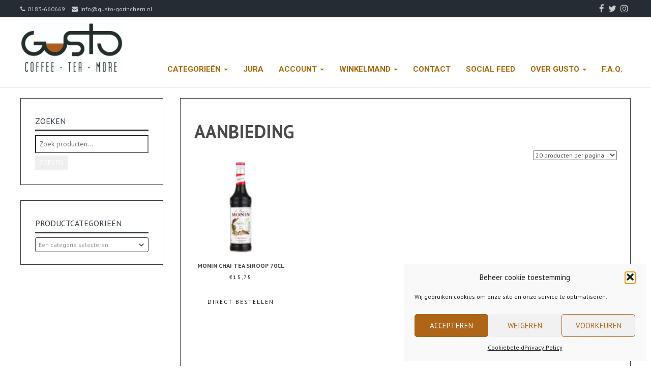

--- FILE ---
content_type: text/html; charset=UTF-8
request_url: https://www.gusto-gorinchem.nl/tag/aanbieding/
body_size: 24641
content:
<!DOCTYPE html>
<html lang="nl-NL">
<head>
	<meta charset="UTF-8">
	<meta name="viewport" content="width=device-width">
	<link rel="profile" href="http://gmpg.org/xfn/11">
	<link rel="pingback" href="https://www.gusto-gorinchem.nl/xmlrpc.php">
	<title>aanbieding &#8211; Gusto Gorinchem</title>
<meta name='robots' content='max-image-preview:large' />
<link rel='dns-prefetch' href='//www.gusto-gorinchem.nl' />
<link rel='dns-prefetch' href='//capi-automation.s3.us-east-2.amazonaws.com' />
<link rel='dns-prefetch' href='//fonts.googleapis.com' />
<link rel="alternate" type="application/rss+xml" title="Gusto Gorinchem &raquo; feed" href="https://www.gusto-gorinchem.nl/feed/" />
<link rel="alternate" type="application/rss+xml" title="Gusto Gorinchem &raquo; reacties feed" href="https://www.gusto-gorinchem.nl/comments/feed/" />
<link rel="alternate" type="application/rss+xml" title="Gusto Gorinchem &raquo; aanbieding Tag feed" href="https://www.gusto-gorinchem.nl/tag/aanbieding/feed/" />
<style id='wp-img-auto-sizes-contain-inline-css' type='text/css'>
img:is([sizes=auto i],[sizes^="auto," i]){contain-intrinsic-size:3000px 1500px}
/*# sourceURL=wp-img-auto-sizes-contain-inline-css */
</style>
<style id='wp-emoji-styles-inline-css' type='text/css'>

	img.wp-smiley, img.emoji {
		display: inline !important;
		border: none !important;
		box-shadow: none !important;
		height: 1em !important;
		width: 1em !important;
		margin: 0 0.07em !important;
		vertical-align: -0.1em !important;
		background: none !important;
		padding: 0 !important;
	}
/*# sourceURL=wp-emoji-styles-inline-css */
</style>
<link rel='stylesheet' id='wp-block-library-css' href='https://www.gusto-gorinchem.nl/wp-includes/css/dist/block-library/style.min.css?ver=6.9' type='text/css' media='all' />
<link rel='stylesheet' id='wc-blocks-style-css' href='https://www.gusto-gorinchem.nl/wp-content/plugins/woocommerce/assets/client/blocks/wc-blocks.css?ver=wc-10.4.3' type='text/css' media='all' />
<style id='global-styles-inline-css' type='text/css'>
:root{--wp--preset--aspect-ratio--square: 1;--wp--preset--aspect-ratio--4-3: 4/3;--wp--preset--aspect-ratio--3-4: 3/4;--wp--preset--aspect-ratio--3-2: 3/2;--wp--preset--aspect-ratio--2-3: 2/3;--wp--preset--aspect-ratio--16-9: 16/9;--wp--preset--aspect-ratio--9-16: 9/16;--wp--preset--color--black: #000000;--wp--preset--color--cyan-bluish-gray: #abb8c3;--wp--preset--color--white: #ffffff;--wp--preset--color--pale-pink: #f78da7;--wp--preset--color--vivid-red: #cf2e2e;--wp--preset--color--luminous-vivid-orange: #ff6900;--wp--preset--color--luminous-vivid-amber: #fcb900;--wp--preset--color--light-green-cyan: #7bdcb5;--wp--preset--color--vivid-green-cyan: #00d084;--wp--preset--color--pale-cyan-blue: #8ed1fc;--wp--preset--color--vivid-cyan-blue: #0693e3;--wp--preset--color--vivid-purple: #9b51e0;--wp--preset--gradient--vivid-cyan-blue-to-vivid-purple: linear-gradient(135deg,rgb(6,147,227) 0%,rgb(155,81,224) 100%);--wp--preset--gradient--light-green-cyan-to-vivid-green-cyan: linear-gradient(135deg,rgb(122,220,180) 0%,rgb(0,208,130) 100%);--wp--preset--gradient--luminous-vivid-amber-to-luminous-vivid-orange: linear-gradient(135deg,rgb(252,185,0) 0%,rgb(255,105,0) 100%);--wp--preset--gradient--luminous-vivid-orange-to-vivid-red: linear-gradient(135deg,rgb(255,105,0) 0%,rgb(207,46,46) 100%);--wp--preset--gradient--very-light-gray-to-cyan-bluish-gray: linear-gradient(135deg,rgb(238,238,238) 0%,rgb(169,184,195) 100%);--wp--preset--gradient--cool-to-warm-spectrum: linear-gradient(135deg,rgb(74,234,220) 0%,rgb(151,120,209) 20%,rgb(207,42,186) 40%,rgb(238,44,130) 60%,rgb(251,105,98) 80%,rgb(254,248,76) 100%);--wp--preset--gradient--blush-light-purple: linear-gradient(135deg,rgb(255,206,236) 0%,rgb(152,150,240) 100%);--wp--preset--gradient--blush-bordeaux: linear-gradient(135deg,rgb(254,205,165) 0%,rgb(254,45,45) 50%,rgb(107,0,62) 100%);--wp--preset--gradient--luminous-dusk: linear-gradient(135deg,rgb(255,203,112) 0%,rgb(199,81,192) 50%,rgb(65,88,208) 100%);--wp--preset--gradient--pale-ocean: linear-gradient(135deg,rgb(255,245,203) 0%,rgb(182,227,212) 50%,rgb(51,167,181) 100%);--wp--preset--gradient--electric-grass: linear-gradient(135deg,rgb(202,248,128) 0%,rgb(113,206,126) 100%);--wp--preset--gradient--midnight: linear-gradient(135deg,rgb(2,3,129) 0%,rgb(40,116,252) 100%);--wp--preset--font-size--small: 13px;--wp--preset--font-size--medium: 20px;--wp--preset--font-size--large: 36px;--wp--preset--font-size--x-large: 42px;--wp--preset--spacing--20: 0.44rem;--wp--preset--spacing--30: 0.67rem;--wp--preset--spacing--40: 1rem;--wp--preset--spacing--50: 1.5rem;--wp--preset--spacing--60: 2.25rem;--wp--preset--spacing--70: 3.38rem;--wp--preset--spacing--80: 5.06rem;--wp--preset--shadow--natural: 6px 6px 9px rgba(0, 0, 0, 0.2);--wp--preset--shadow--deep: 12px 12px 50px rgba(0, 0, 0, 0.4);--wp--preset--shadow--sharp: 6px 6px 0px rgba(0, 0, 0, 0.2);--wp--preset--shadow--outlined: 6px 6px 0px -3px rgb(255, 255, 255), 6px 6px rgb(0, 0, 0);--wp--preset--shadow--crisp: 6px 6px 0px rgb(0, 0, 0);}:where(.is-layout-flex){gap: 0.5em;}:where(.is-layout-grid){gap: 0.5em;}body .is-layout-flex{display: flex;}.is-layout-flex{flex-wrap: wrap;align-items: center;}.is-layout-flex > :is(*, div){margin: 0;}body .is-layout-grid{display: grid;}.is-layout-grid > :is(*, div){margin: 0;}:where(.wp-block-columns.is-layout-flex){gap: 2em;}:where(.wp-block-columns.is-layout-grid){gap: 2em;}:where(.wp-block-post-template.is-layout-flex){gap: 1.25em;}:where(.wp-block-post-template.is-layout-grid){gap: 1.25em;}.has-black-color{color: var(--wp--preset--color--black) !important;}.has-cyan-bluish-gray-color{color: var(--wp--preset--color--cyan-bluish-gray) !important;}.has-white-color{color: var(--wp--preset--color--white) !important;}.has-pale-pink-color{color: var(--wp--preset--color--pale-pink) !important;}.has-vivid-red-color{color: var(--wp--preset--color--vivid-red) !important;}.has-luminous-vivid-orange-color{color: var(--wp--preset--color--luminous-vivid-orange) !important;}.has-luminous-vivid-amber-color{color: var(--wp--preset--color--luminous-vivid-amber) !important;}.has-light-green-cyan-color{color: var(--wp--preset--color--light-green-cyan) !important;}.has-vivid-green-cyan-color{color: var(--wp--preset--color--vivid-green-cyan) !important;}.has-pale-cyan-blue-color{color: var(--wp--preset--color--pale-cyan-blue) !important;}.has-vivid-cyan-blue-color{color: var(--wp--preset--color--vivid-cyan-blue) !important;}.has-vivid-purple-color{color: var(--wp--preset--color--vivid-purple) !important;}.has-black-background-color{background-color: var(--wp--preset--color--black) !important;}.has-cyan-bluish-gray-background-color{background-color: var(--wp--preset--color--cyan-bluish-gray) !important;}.has-white-background-color{background-color: var(--wp--preset--color--white) !important;}.has-pale-pink-background-color{background-color: var(--wp--preset--color--pale-pink) !important;}.has-vivid-red-background-color{background-color: var(--wp--preset--color--vivid-red) !important;}.has-luminous-vivid-orange-background-color{background-color: var(--wp--preset--color--luminous-vivid-orange) !important;}.has-luminous-vivid-amber-background-color{background-color: var(--wp--preset--color--luminous-vivid-amber) !important;}.has-light-green-cyan-background-color{background-color: var(--wp--preset--color--light-green-cyan) !important;}.has-vivid-green-cyan-background-color{background-color: var(--wp--preset--color--vivid-green-cyan) !important;}.has-pale-cyan-blue-background-color{background-color: var(--wp--preset--color--pale-cyan-blue) !important;}.has-vivid-cyan-blue-background-color{background-color: var(--wp--preset--color--vivid-cyan-blue) !important;}.has-vivid-purple-background-color{background-color: var(--wp--preset--color--vivid-purple) !important;}.has-black-border-color{border-color: var(--wp--preset--color--black) !important;}.has-cyan-bluish-gray-border-color{border-color: var(--wp--preset--color--cyan-bluish-gray) !important;}.has-white-border-color{border-color: var(--wp--preset--color--white) !important;}.has-pale-pink-border-color{border-color: var(--wp--preset--color--pale-pink) !important;}.has-vivid-red-border-color{border-color: var(--wp--preset--color--vivid-red) !important;}.has-luminous-vivid-orange-border-color{border-color: var(--wp--preset--color--luminous-vivid-orange) !important;}.has-luminous-vivid-amber-border-color{border-color: var(--wp--preset--color--luminous-vivid-amber) !important;}.has-light-green-cyan-border-color{border-color: var(--wp--preset--color--light-green-cyan) !important;}.has-vivid-green-cyan-border-color{border-color: var(--wp--preset--color--vivid-green-cyan) !important;}.has-pale-cyan-blue-border-color{border-color: var(--wp--preset--color--pale-cyan-blue) !important;}.has-vivid-cyan-blue-border-color{border-color: var(--wp--preset--color--vivid-cyan-blue) !important;}.has-vivid-purple-border-color{border-color: var(--wp--preset--color--vivid-purple) !important;}.has-vivid-cyan-blue-to-vivid-purple-gradient-background{background: var(--wp--preset--gradient--vivid-cyan-blue-to-vivid-purple) !important;}.has-light-green-cyan-to-vivid-green-cyan-gradient-background{background: var(--wp--preset--gradient--light-green-cyan-to-vivid-green-cyan) !important;}.has-luminous-vivid-amber-to-luminous-vivid-orange-gradient-background{background: var(--wp--preset--gradient--luminous-vivid-amber-to-luminous-vivid-orange) !important;}.has-luminous-vivid-orange-to-vivid-red-gradient-background{background: var(--wp--preset--gradient--luminous-vivid-orange-to-vivid-red) !important;}.has-very-light-gray-to-cyan-bluish-gray-gradient-background{background: var(--wp--preset--gradient--very-light-gray-to-cyan-bluish-gray) !important;}.has-cool-to-warm-spectrum-gradient-background{background: var(--wp--preset--gradient--cool-to-warm-spectrum) !important;}.has-blush-light-purple-gradient-background{background: var(--wp--preset--gradient--blush-light-purple) !important;}.has-blush-bordeaux-gradient-background{background: var(--wp--preset--gradient--blush-bordeaux) !important;}.has-luminous-dusk-gradient-background{background: var(--wp--preset--gradient--luminous-dusk) !important;}.has-pale-ocean-gradient-background{background: var(--wp--preset--gradient--pale-ocean) !important;}.has-electric-grass-gradient-background{background: var(--wp--preset--gradient--electric-grass) !important;}.has-midnight-gradient-background{background: var(--wp--preset--gradient--midnight) !important;}.has-small-font-size{font-size: var(--wp--preset--font-size--small) !important;}.has-medium-font-size{font-size: var(--wp--preset--font-size--medium) !important;}.has-large-font-size{font-size: var(--wp--preset--font-size--large) !important;}.has-x-large-font-size{font-size: var(--wp--preset--font-size--x-large) !important;}
/*# sourceURL=global-styles-inline-css */
</style>

<style id='classic-theme-styles-inline-css' type='text/css'>
/*! This file is auto-generated */
.wp-block-button__link{color:#fff;background-color:#32373c;border-radius:9999px;box-shadow:none;text-decoration:none;padding:calc(.667em + 2px) calc(1.333em + 2px);font-size:1.125em}.wp-block-file__button{background:#32373c;color:#fff;text-decoration:none}
/*# sourceURL=/wp-includes/css/classic-themes.min.css */
</style>
<link rel='stylesheet' id='page-visit-counter-pro-css' href='https://www.gusto-gorinchem.nl/wp-content/plugins/page-visit-counter/public/css/page-visit-counter-public.css?ver=6.0.8' type='text/css' media='all' />
<link rel='stylesheet' id='fbshare-stylesheet-css' href='https://www.gusto-gorinchem.nl/wp-content/plugins/woocommerce-facebook-share-like-button/css/fbshare.css?ver=6.9' type='text/css' media='all' />
<link rel='stylesheet' id='woof-css' href='https://www.gusto-gorinchem.nl/wp-content/plugins/woocommerce-products-filter/css/front.css?ver=1.3.7.4' type='text/css' media='all' />
<style id='woof-inline-css' type='text/css'>

.woof_products_top_panel li span, .woof_products_top_panel2 li span{background: url(https://www.gusto-gorinchem.nl/wp-content/plugins/woocommerce-products-filter/img/delete.png);background-size: 14px 14px;background-repeat: no-repeat;background-position: right;}
.woof_edit_view{
                    display: none;
                }

/*# sourceURL=woof-inline-css */
</style>
<link rel='stylesheet' id='woof_by_author_html_items-css' href='https://www.gusto-gorinchem.nl/wp-content/plugins/woocommerce-products-filter/ext/by_author/css/by_author.css?ver=1.3.7.4' type='text/css' media='all' />
<link rel='stylesheet' id='woof_by_instock_html_items-css' href='https://www.gusto-gorinchem.nl/wp-content/plugins/woocommerce-products-filter/ext/by_instock/css/by_instock.css?ver=1.3.7.4' type='text/css' media='all' />
<link rel='stylesheet' id='woof_by_onsales_html_items-css' href='https://www.gusto-gorinchem.nl/wp-content/plugins/woocommerce-products-filter/ext/by_onsales/css/by_onsales.css?ver=1.3.7.4' type='text/css' media='all' />
<link rel='stylesheet' id='woof_by_text_html_items-css' href='https://www.gusto-gorinchem.nl/wp-content/plugins/woocommerce-products-filter/ext/by_text/assets/css/front.css?ver=1.3.7.4' type='text/css' media='all' />
<link rel='stylesheet' id='woof_label_html_items-css' href='https://www.gusto-gorinchem.nl/wp-content/plugins/woocommerce-products-filter/ext/label/css/html_types/label.css?ver=1.3.7.4' type='text/css' media='all' />
<link rel='stylesheet' id='woof_select_radio_check_html_items-css' href='https://www.gusto-gorinchem.nl/wp-content/plugins/woocommerce-products-filter/ext/select_radio_check/css/html_types/select_radio_check.css?ver=1.3.7.4' type='text/css' media='all' />
<link rel='stylesheet' id='woof_sd_html_items_checkbox-css' href='https://www.gusto-gorinchem.nl/wp-content/plugins/woocommerce-products-filter/ext/smart_designer/css/elements/checkbox.css?ver=1.3.7.4' type='text/css' media='all' />
<link rel='stylesheet' id='woof_sd_html_items_radio-css' href='https://www.gusto-gorinchem.nl/wp-content/plugins/woocommerce-products-filter/ext/smart_designer/css/elements/radio.css?ver=1.3.7.4' type='text/css' media='all' />
<link rel='stylesheet' id='woof_sd_html_items_switcher-css' href='https://www.gusto-gorinchem.nl/wp-content/plugins/woocommerce-products-filter/ext/smart_designer/css/elements/switcher.css?ver=1.3.7.4' type='text/css' media='all' />
<link rel='stylesheet' id='woof_sd_html_items_color-css' href='https://www.gusto-gorinchem.nl/wp-content/plugins/woocommerce-products-filter/ext/smart_designer/css/elements/color.css?ver=1.3.7.4' type='text/css' media='all' />
<link rel='stylesheet' id='woof_sd_html_items_tooltip-css' href='https://www.gusto-gorinchem.nl/wp-content/plugins/woocommerce-products-filter/ext/smart_designer/css/tooltip.css?ver=1.3.7.4' type='text/css' media='all' />
<link rel='stylesheet' id='woof_sd_html_items_front-css' href='https://www.gusto-gorinchem.nl/wp-content/plugins/woocommerce-products-filter/ext/smart_designer/css/front.css?ver=1.3.7.4' type='text/css' media='all' />
<link rel='stylesheet' id='woof-switcher23-css' href='https://www.gusto-gorinchem.nl/wp-content/plugins/woocommerce-products-filter/css/switcher.css?ver=1.3.7.4' type='text/css' media='all' />
<link rel='stylesheet' id='upcoming-styles-css' href='https://www.gusto-gorinchem.nl/wp-content/plugins/woocommerce-upcoming-product/css/style.css?ver=20260118' type='text/css' media='all' />
<link rel='stylesheet' id='select2-css' href='https://www.gusto-gorinchem.nl/wp-content/plugins/woocommerce/assets/css/select2.css?ver=10.4.3' type='text/css' media='all' />
<link rel='stylesheet' id='woocommerce-layout-css' href='https://www.gusto-gorinchem.nl/wp-content/plugins/woocommerce/assets/css/woocommerce-layout.css?ver=10.4.3' type='text/css' media='all' />
<link rel='stylesheet' id='woocommerce-smallscreen-css' href='https://www.gusto-gorinchem.nl/wp-content/plugins/woocommerce/assets/css/woocommerce-smallscreen.css?ver=10.4.3' type='text/css' media='only screen and (max-width: 768px)' />
<link rel='stylesheet' id='woocommerce-general-css' href='https://www.gusto-gorinchem.nl/wp-content/plugins/woocommerce/assets/css/woocommerce.css?ver=10.4.3' type='text/css' media='all' />
<style id='woocommerce-inline-inline-css' type='text/css'>
.woocommerce form .form-row .required { visibility: visible; }
/*# sourceURL=woocommerce-inline-inline-css */
</style>
<link rel='stylesheet' id='wp-sponsors-css' href='https://www.gusto-gorinchem.nl/wp-content/plugins/wp-sponsors/assets/dist/css/public.css?ver=3.5.1' type='text/css' media='all' />
<link rel='stylesheet' id='wp125style-css' href='https://www.gusto-gorinchem.nl/wp-content/plugins/wp125/wp125.css?ver=6.9' type='text/css' media='all' />
<link rel='stylesheet' id='cmplz-general-css' href='https://www.gusto-gorinchem.nl/wp-content/plugins/complianz-gdpr/assets/css/cookieblocker.min.css?ver=1766365287' type='text/css' media='all' />
<link rel='stylesheet' id='bootstrap-css' href='https://www.gusto-gorinchem.nl/wp-content/themes/terrifico/css/bootstrap.css?ver=6.9' type='text/css' media='all' />
<link rel='stylesheet' id='terrifico-css' href='https://www.gusto-gorinchem.nl/wp-content/themes/terrifico/style.css?ver=6.9' type='text/css' media='all' />
<link rel='stylesheet' id='animate-css' href='https://www.gusto-gorinchem.nl/wp-content/themes/terrifico/css/animate.css?ver=6.9' type='text/css' media='all' />
<link rel='stylesheet' id='terrifico-responsive-css' href='https://www.gusto-gorinchem.nl/wp-content/themes/terrifico/css/responsive.css?ver=6.9' type='text/css' media='all' />
<link rel='stylesheet' id='font-awesome-css' href='https://www.gusto-gorinchem.nl/wp-content/themes/terrifico/css/font-awesome.css?ver=6.9' type='text/css' media='all' />
<style id='font-awesome-inline-css' type='text/css'>
[data-font="FontAwesome"]:before {font-family: 'FontAwesome' !important;content: attr(data-icon) !important;speak: none !important;font-weight: normal !important;font-variant: normal !important;text-transform: none !important;line-height: 1 !important;font-style: normal !important;-webkit-font-smoothing: antialiased !important;-moz-osx-font-smoothing: grayscale !important;}
/*# sourceURL=font-awesome-inline-css */
</style>
<link rel='stylesheet' id='terrifico-body-font-css' href='//fonts.googleapis.com/css?family=PT+Sans%3A400%2C400italic%2C700%2C700italic&#038;subset=latin%2Cgreek-ext%2Ccyrillic%2Clatin-ext%2Cgreek%2Ccyrillic-ext%2Cvietnamese&#038;ver=6.9' type='text/css' media='all' />
<link rel='stylesheet' id='terrifico-menu-font-css' href='//fonts.googleapis.com/css?family=Roboto%3A400%2C400italic%2C700%2C700italic&#038;subset=latin%2Cgreek-ext%2Ccyrillic%2Clatin-ext%2Cgreek%2Ccyrillic-ext%2Cvietnamese&#038;ver=6.9' type='text/css' media='all' />
<link rel='stylesheet' id='terrifico-logo-font-css' href='//fonts.googleapis.com/css?family=Open+Sans%3A400%2C400italic%2C700%2C700italic&#038;subset=latin%2Cgreek-ext%2Ccyrillic%2Clatin-ext%2Cgreek%2Ccyrillic-ext%2Cvietnamese&#038;ver=6.9' type='text/css' media='all' />
<link rel='stylesheet' id='mollie-applepaydirect-css' href='https://www.gusto-gorinchem.nl/wp-content/plugins/mollie-payments-for-woocommerce/public/css/mollie-applepaydirect.min.css?ver=1766365306' type='text/css' media='screen' />
<link rel='stylesheet' id='wp-pagenavi-css' href='https://www.gusto-gorinchem.nl/wp-content/plugins/wp-pagenavi/pagenavi-css.css?ver=2.70' type='text/css' media='all' />
<script id="woof-husky-js-extra">
var woof_husky_txt = {"ajax_url":"https://www.gusto-gorinchem.nl/wp-admin/admin-ajax.php","plugin_uri":"https://www.gusto-gorinchem.nl/wp-content/plugins/woocommerce-products-filter/ext/by_text/","loader":"https://www.gusto-gorinchem.nl/wp-content/plugins/woocommerce-products-filter/ext/by_text/assets/img/ajax-loader.gif","not_found":"Niets gevonden!","prev":"Vorige","next":"Volgende","site_link":"https://www.gusto-gorinchem.nl","default_data":{"placeholder":"","behavior":"title","search_by_full_word":0,"autocomplete":1,"how_to_open_links":0,"taxonomy_compatibility":0,"sku_compatibility":0,"custom_fields":"","search_desc_variant":0,"view_text_length":10,"min_symbols":3,"max_posts":10,"image":"","notes_for_customer":"","template":"default","max_open_height":300,"page":0}};
//# sourceURL=woof-husky-js-extra
</script>
<script src="https://www.gusto-gorinchem.nl/wp-content/plugins/woocommerce-products-filter/ext/by_text/assets/js/husky.js?ver=1.3.7.4" id="woof-husky-js"></script>
<script src="https://www.gusto-gorinchem.nl/wp-includes/js/jquery/jquery.min.js?ver=3.7.1" id="jquery-core-js"></script>
<script src="https://www.gusto-gorinchem.nl/wp-includes/js/jquery/jquery-migrate.min.js?ver=3.4.1" id="jquery-migrate-js"></script>
<script src="https://www.gusto-gorinchem.nl/wp-content/plugins/page-visit-counter/public/js/page-visit-counter-public.js?ver=6.0.8" id="page-visit-counter-pro-js"></script>
<script src="https://www.gusto-gorinchem.nl/wp-content/plugins/woocommerce/assets/js/jquery-blockui/jquery.blockUI.min.js?ver=2.7.0-wc.10.4.3" id="wc-jquery-blockui-js" defer data-wp-strategy="defer"></script>
<script id="wc-add-to-cart-js-extra">
var wc_add_to_cart_params = {"ajax_url":"/wp-admin/admin-ajax.php","wc_ajax_url":"/?wc-ajax=%%endpoint%%","i18n_view_cart":"Bekijk winkelwagen","cart_url":"https://www.gusto-gorinchem.nl/webshop/mijn-account/winkelwagen/","is_cart":"","cart_redirect_after_add":"no"};
//# sourceURL=wc-add-to-cart-js-extra
</script>
<script src="https://www.gusto-gorinchem.nl/wp-content/plugins/woocommerce/assets/js/frontend/add-to-cart.min.js?ver=10.4.3" id="wc-add-to-cart-js" defer data-wp-strategy="defer"></script>
<script src="https://www.gusto-gorinchem.nl/wp-content/plugins/woocommerce/assets/js/js-cookie/js.cookie.min.js?ver=2.1.4-wc.10.4.3" id="wc-js-cookie-js" defer data-wp-strategy="defer"></script>
<script id="woocommerce-js-extra">
var woocommerce_params = {"ajax_url":"/wp-admin/admin-ajax.php","wc_ajax_url":"/?wc-ajax=%%endpoint%%","i18n_password_show":"Wachtwoord weergeven","i18n_password_hide":"Wachtwoord verbergen"};
//# sourceURL=woocommerce-js-extra
</script>
<script src="https://www.gusto-gorinchem.nl/wp-content/plugins/woocommerce/assets/js/frontend/woocommerce.min.js?ver=10.4.3" id="woocommerce-js" defer data-wp-strategy="defer"></script>
<script src="https://www.gusto-gorinchem.nl/wp-content/plugins/wp-sponsors/assets/dist/js/public.js?ver=3.5.1" id="wp-sponsors-js"></script>
<script src="https://www.gusto-gorinchem.nl/wp-content/themes/terrifico/js/bootstrap.js?ver=6.9" id="bootstrap-js"></script>
<script src="https://www.gusto-gorinchem.nl/wp-content/themes/terrifico/js/jquery.smartmenus.js?ver=6.9" id="jquery-smartmenus-js"></script>
<script src="https://www.gusto-gorinchem.nl/wp-content/themes/terrifico/js/jquery.smartmenus.bootstrap.js?ver=6.9" id="jquery-smartmenus-bootstrap-js"></script>
<script src="https://www.gusto-gorinchem.nl/wp-content/themes/terrifico/js/imgLiquid.js?ver=6.9" id="imgLiquid-js"></script>
<script src="https://www.gusto-gorinchem.nl/wp-content/themes/terrifico/js/modernizr.js?ver=6.9" id="modernizr-js"></script>
<script src="https://www.gusto-gorinchem.nl/wp-content/themes/terrifico/js/stickUp.js?ver=6.9" id="stickUp-js"></script>
<script src="https://www.gusto-gorinchem.nl/wp-content/themes/terrifico/js/sticky.js?ver=6.9" id="terrifico-sticky-js"></script>
<script src="https://www.gusto-gorinchem.nl/wp-content/themes/terrifico/js/wow.js?ver=6.9" id="wow-js"></script>
<link rel="https://api.w.org/" href="https://www.gusto-gorinchem.nl/wp-json/" /><link rel="alternate" title="JSON" type="application/json" href="https://www.gusto-gorinchem.nl/wp-json/wp/v2/product_tag/490" /><link rel="EditURI" type="application/rsd+xml" title="RSD" href="https://www.gusto-gorinchem.nl/xmlrpc.php?rsd" />
<meta name="generator" content="WordPress 6.9" />
<meta name="generator" content="WooCommerce 10.4.3" />

<!-- AFS Analytics V7 - woocommerce 6.9  Module 4.0.22 -->

<script  type='text/javascript'>
(function(i,s,o,g,r,a,m){i['AfsAnalyticsObject']=r;i[r]=i[r]||function(){(i[r].q=i[r].q||[]).push(arguments)},i[r].l=1*new Date();a=s.createElement(o),m=s.getElementsByTagName(o)[0];a.async=1;a.src=g;m.parentNode.insertBefore(a,m)})(window,document,'script','//code.afsanalytics.com/js2/analytics.js','aa');
aa("create", "00945211", "auto");
aa("set", "title", document.title);
aa("set", "cms", "woocommerce");
aa("set", "api", "4.0.22");
aa("set", "currencyCode", "eur");
aa("set", "autotrack", "on");
aa("set", "autotrack.inside", "dataset");
aa("send", "pageview");
</script>
<!-- [ END ] Enhanced ECommerce Analytics Code by AFSAnalytics.com -->
			<style>.cmplz-hidden {
					display: none !important;
				}</style><!--Custom Styling-->
<style media="screen" type="text/css">
blockquote, address, .page-links a:hover, .post-format-wrap {border-color:#323b44}
.meta span i, .more-link, .post-title h3:hover, #main .standard-posts-wrapper .posts-wrapper .post-single .text-holder-full .post-format-wrap p.link-text a:hover, .breadcrumbs .breadcrumbs-wrap ul li a:hover, #article p a, .navigation a, .link-post i.fa, .quote-post i.fa, #article .link-post p.link-text a:hover, .link-post p.link-text a:hover, .quote-post span.quote-author, .post-single ul.link-pages li a strong, .post-info span i, .footer-widget-col ul li a:hover, .sidebar ul.link-pages li.next-link a span, .sidebar ul.link-pages li.previous-link a span, .sidebar ul.link-pages li i, .row .row-item .service i.fa {color:#323b44}
input[type=&quot;submit&quot;],button, .page-links a:hover {background:#323b44}
.search-submit,.wpcf7-form-control,.main-navigation ul ul, .content-boxes .circle, .feature .circle, .section-title-right:after, .boxtitle:after, .section-title:after, .content-btn, #comments .form-submit #submit, .post-tags a, .service-icon {background-color:#323b44}
.back-to-top {color:#888888}
.back-to-top i.fa:hover {color:#dd6868}
#logo {width:200px }
#logo {text-transform: uppercase }
#logo {font-family:Open Sans}
#logo {font-size:10px }
#logo {font-weight:10}
#logo a {color:#dd6868}
#logo h5.site-description {font-size:16px }
#logo .site-description {color:#ffffff}
#logo .site-description {text-transform: uppercase}
#navbar {margin-top:66px}
#navbar ul li a {font-family:Roboto}
#navbar ul li a {font-size:15px}
#navbar ul li a {text-transform: uppercase;}
.navbar-nav li a {color:#aa6605}
.dropdown-menu {border-bottom: 5px solid #ffffff}
.navbar-nav {background-color:#ffffff}
.dropdown-menu { background:#323b44}
.navbar-nav li a:hover {color:#aa6605}
.navbar-nav ul li a:hover, .navbar-nav ul li a:focus, .navbar-nav ul li a.active, .navbar-nav ul li a.active-parent, .navbar-nav ul li.current_page_item a, #menu-navmenu li a:hover { background:#aaaaaa}
.active a { color:#aa6605 !important}
body {font-family:PT Sans}
body {font-size:12px !important}
body {color:#494949}
#header-holder { background-color: #ffffff}
#header-holder {opacity:1}
#header-top .top-phone,#header-top p, #header-top a, #header-top i { color:#cccccc}
#header-top { background-color: #262c33}
.banner ul li { min-height:175px;}
.banner .inner h1 { color:#ffffff}
.iis-caption-title a { color:#ffffff}
.banner .inner p { color: #ffffff}
.iis-caption-content p { color: #ffffff}
.banner .btn { color: #ffffff}
.banner .btn { border-color: #ffffff}
.banner .inner { padding-top: 180px}
.iis-caption { margin-top: 180px}
.banner .inner { width: 80%}
.iis-caption { max-width: 80%}
.ideal-image-slider .iis-caption .iis-caption-title a { font-size: 44px}
.ideal-image-slider .iis-caption .iis-caption-title a { line-height: 44px}
.iis-caption-content p { font-size: 14px}
.iis-caption { opacity: 1}
#footer { background-color:#ffffff}
#copyright { background-color:#323b44}
.footer-widget-col h4 { color:#323b44}
.footer-widget-col h4 { border-bottom: 4px solid #323b44}
.footer-widget-col a, .footer-widget-col { color:#323b44}
.footer-widget-col ul li { border-bottom: 1px solid #323b44}
#social-bar-footer ul li a i { color:#ffffff}
.home-blog {background: none repeat scroll 0 0 #ffffff}
.from-blog .post-info span a, .from-blog .post-info span {color:#111111;}
.from-blog h3 {color:#111111;}
.from-blog h2 {color:#111111;}
.from-blog {background: none repeat scroll 0 0 #ffffff;}
.blog-top-image {background: none repeat scroll 0 0 #eeeeee;}
.blog-top-image h1.section-title, .blog-top-image h1.section-title-right {color:#111111;}
.get-strated-button { background-color: #ff2339}
#get-started h2 { color: #ffffff}
.get-strated-left span { color: #ffffff}
#get-started { background: none repeat scroll 0 0 #252525}
#features { background-color:#ffffff;}
h4.sub-title, #features p { color:#111111;}
#features .section-title, #features h3 { color:#111111;}
.about p {color:#111111;}
.about h2 {color:#111111;}
.about {background: none repeat scroll 0 0 #eeeeee;}
#services { background-color:#ffffff;}
#services h2, #services h3 { color:#111111;}
#services p { color:#111111;}
.cta h2 { color:#111111;}
.cta h4 { color:#111111;}
.cta { background-color:#eeeeee;}
.content-boxes h4 { color:#ffffff;}
.content-boxes {color:#ffffff}
.content-boxes {background: none repeat scroll 0 0 #252525}
.get-in-touch { background-color: #eeeeee}
.get-in-touch h2.boxtitle {color:#111111;}
.get-in-touch h4.sub-title {color:#111111;}
.git-link { color: #111111}
.git-link { border-color: #111111}
.social { background-color: #eeeeee}
</style>
<style>.mc4wp-checkbox-woocommerce{clear:both;width:auto;display:block;position:static}.mc4wp-checkbox-woocommerce input{float:none;vertical-align:middle;-webkit-appearance:checkbox;width:auto;max-width:21px;margin:0 6px 0 0;padding:0;position:static;display:inline-block!important}.mc4wp-checkbox-woocommerce label{float:none;cursor:pointer;width:auto;margin:0 0 16px;display:block;position:static}</style>	<noscript><style>.woocommerce-product-gallery{ opacity: 1 !important; }</style></noscript>
				<script data-service="facebook" data-category="marketing"  type="text/plain">
				!function(f,b,e,v,n,t,s){if(f.fbq)return;n=f.fbq=function(){n.callMethod?
					n.callMethod.apply(n,arguments):n.queue.push(arguments)};if(!f._fbq)f._fbq=n;
					n.push=n;n.loaded=!0;n.version='2.0';n.queue=[];t=b.createElement(e);t.async=!0;
					t.src=v;s=b.getElementsByTagName(e)[0];s.parentNode.insertBefore(t,s)}(window,
					document,'script','https://connect.facebook.net/en_US/fbevents.js');
			</script>
			<!-- WooCommerce Facebook Integration Begin -->
			<script data-service="facebook" data-category="marketing"  type="text/plain">

				fbq('init', '820359395214587', {}, {
    "agent": "woocommerce_0-10.4.3-3.5.15"
});

				document.addEventListener( 'DOMContentLoaded', function() {
					// Insert placeholder for events injected when a product is added to the cart through AJAX.
					document.body.insertAdjacentHTML( 'beforeend', '<div class=\"wc-facebook-pixel-event-placeholder\"></div>' );
				}, false );

			</script>
			<!-- WooCommerce Facebook Integration End -->
			<link rel="icon" href="https://www.gusto-gorinchem.nl/wp-content/uploads/2015/11/cropped-favicon-32x32.jpg" sizes="32x32" />
<link rel="icon" href="https://www.gusto-gorinchem.nl/wp-content/uploads/2015/11/cropped-favicon-192x192.jpg" sizes="192x192" />
<link rel="apple-touch-icon" href="https://www.gusto-gorinchem.nl/wp-content/uploads/2015/11/cropped-favicon-180x180.jpg" />
<meta name="msapplication-TileImage" content="https://www.gusto-gorinchem.nl/wp-content/uploads/2015/11/cropped-favicon-270x270.jpg" />
		<style type="text/css" id="wp-custom-css">
			mark.count {
background-color: #FFF;
}
li.sponsors-item { text-align: center; }
p.demo_store { background-color: black !important; }

/*Custom margin for Releated product columns*/
.woocommerce .related ul li.product, .woocommerce .related ul.products li.product, .woocommerce .upsells.products ul li.product, .woocommerce .upsells.products ul.products li.product, .woocommerce-page .related ul li.product, .woocommerce-page .related ul.products li.product, .woocommerce-page .upsells.products ul li.product, .woocommerce-page .upsells.products ul.products li.product 
{
    
	margin: 0 5% 3% 0;
    padding: 0;
    position: relative;
    text-align: center;
	width: 20%  
}

/*alter top header social media buttons*/
.left {
	margin-top:5px;
}
#social-bar-header ul li {
	font-size:17px;
}
#header-top{ 
	padding: 2px 0;
}
/*end custom social media */

/*Fix margin sponspors*/
.wp-post-image {
margin: 0 0 0;	
}
/* end Fix margin sponspors*/

/*Remove category count*/
.woocommerce-result-count {
display: none;
}
/* end Remove category count*/

/*hover color*/
a:hover, a:focus {
    color: #aa6605; 
}
/*end hover color*/

		</style>
		<!-- WooCommerce Colors -->
<style type="text/css">
p.demo_store{background-color:#ae6518;color:#f3e3d2;}.woocommerce small.note{color:#323b44;}.woocommerce .woocommerce-breadcrumb{color:#323b44;}.woocommerce .woocommerce-breadcrumb a{color:#323b44;}.woocommerce div.product span.price,.woocommerce div.product p.price{color:#ae6518;}.woocommerce div.product .stock{color:#ae6518;}.woocommerce span.onsale{background-color:#ae6518;color:#fefcfa;}.woocommerce ul.products li.product .price{color:#ae6518;}.woocommerce ul.products li.product .price .from{color:rgba(100, 99, 98, 0.5);}.woocommerce nav.woocommerce-pagination ul{border:1px solid #e6e6e6;}.woocommerce nav.woocommerce-pagination ul li{border-right:1px solid #e6e6e6;}.woocommerce nav.woocommerce-pagination ul li span.current,.woocommerce nav.woocommerce-pagination ul li a:hover,.woocommerce nav.woocommerce-pagination ul li a:focus{background:#fff;color:#999;}.woocommerce a.button,.woocommerce button.button,.woocommerce input.button,.woocommerce #respond input#submit{color:#666;background-color:#fff;}.woocommerce a.button:hover,.woocommerce button.button:hover,.woocommerce input.button:hover,.woocommerce #respond input#submit:hover{background-color:#eee;color:#666;}.woocommerce a.button.alt,.woocommerce button.button.alt,.woocommerce input.button.alt,.woocommerce #respond input#submit.alt{background-color:#ae6518;color:#f3e3d2;}.woocommerce a.button.alt:hover,.woocommerce button.button.alt:hover,.woocommerce input.button.alt:hover,.woocommerce #respond input#submit.alt:hover{background-color:#9d5407;color:#f3e3d2;}.woocommerce a.button.alt.disabled,.woocommerce button.button.alt.disabled,.woocommerce input.button.alt.disabled,.woocommerce #respond input#submit.alt.disabled,.woocommerce a.button.alt:disabled,.woocommerce button.button.alt:disabled,.woocommerce input.button.alt:disabled,.woocommerce #respond input#submit.alt:disabled,.woocommerce a.button.alt:disabled[disabled],.woocommerce button.button.alt:disabled[disabled],.woocommerce input.button.alt:disabled[disabled],.woocommerce #respond input#submit.alt:disabled[disabled],.woocommerce a.button.alt.disabled:hover,.woocommerce button.button.alt.disabled:hover,.woocommerce input.button.alt.disabled:hover,.woocommerce #respond input#submit.alt.disabled:hover,.woocommerce a.button.alt:disabled:hover,.woocommerce button.button.alt:disabled:hover,.woocommerce input.button.alt:disabled:hover,.woocommerce #respond input#submit.alt:disabled:hover,.woocommerce a.button.alt:disabled[disabled]:hover,.woocommerce button.button.alt:disabled[disabled]:hover,.woocommerce input.button.alt:disabled[disabled]:hover,.woocommerce #respond input#submit.alt:disabled[disabled]:hover{background-color:#ae6518;color:#f3e3d2;}.woocommerce a.button:disabled:hover,.woocommerce button.button:disabled:hover,.woocommerce input.button:disabled:hover,.woocommerce #respond input#submit:disabled:hover,.woocommerce a.button.disabled:hover,.woocommerce button.button.disabled:hover,.woocommerce input.button.disabled:hover,.woocommerce #respond input#submit.disabled:hover,.woocommerce a.button:disabled[disabled]:hover,.woocommerce button.button:disabled[disabled]:hover,.woocommerce input.button:disabled[disabled]:hover,.woocommerce #respond input#submit:disabled[disabled]:hover{background-color:#fff;}.woocommerce #reviews h2 small{color:#323b44;}.woocommerce #reviews h2 small a{color:#323b44;}.woocommerce #reviews #comments ol.commentlist li .meta{color:#323b44;}.woocommerce #reviews #comments ol.commentlist li img.avatar{background:#fff;border:1px solid #f7f7f7;}.woocommerce #reviews #comments ol.commentlist li .comment-text{border:1px solid #f7f7f7;}.woocommerce #reviews #comments ol.commentlist #respond{border:1px solid #f7f7f7;}.woocommerce .star-rating:before{color:#e6e6e6;}.woocommerce.widget_shopping_cart .total,.woocommerce .widget_shopping_cart .total{border-top:3px double #fff;}.woocommerce form.login,.woocommerce form.checkout_coupon,.woocommerce form.register{border:1px solid #e6e6e6;}.woocommerce .order_details li{border-right:1px dashed #e6e6e6;}.woocommerce .widget_price_filter .ui-slider .ui-slider-handle{background-color:#ae6518;}.woocommerce .widget_price_filter .ui-slider .ui-slider-range{background-color:#ae6518;}.woocommerce .widget_price_filter .price_slider_wrapper .ui-widget-content{background-color:#6a2100;}.woocommerce-cart table.cart td.actions .coupon .input-text{border:1px solid #e6e6e6;}.woocommerce-cart .cart-collaterals .cart_totals p small{color:#323b44;}.woocommerce-cart .cart-collaterals .cart_totals table small{color:#323b44;}.woocommerce-cart .cart-collaterals .cart_totals .discount td{color:#ae6518;}.woocommerce-cart .cart-collaterals .cart_totals tr td,.woocommerce-cart .cart-collaterals .cart_totals tr th{border-top:1px solid #fff;}.woocommerce-checkout .checkout .create-account small{color:#323b44;}.woocommerce-checkout #payment{background:#fff;}.woocommerce-checkout #payment ul.payment_methods{border-bottom:1px solid #e6e6e6;}.woocommerce-checkout #payment div.payment_box{background-color:#f2f2f2;color:#666;}.woocommerce-checkout #payment div.payment_box input.input-text,.woocommerce-checkout #payment div.payment_box textarea{border-color:#d9d9d9;border-top-color:#ccc;}.woocommerce-checkout #payment div.payment_box ::-webkit-input-placeholder{color:#ccc;}.woocommerce-checkout #payment div.payment_box :-moz-placeholder{color:#ccc;}.woocommerce-checkout #payment div.payment_box :-ms-input-placeholder{color:#ccc;}.woocommerce-checkout #payment div.payment_box span.help{color:#323b44;}.woocommerce-checkout #payment div.payment_box:after{content:"";display:block;border:8px solid #f2f2f2;border-right-color:transparent;border-left-color:transparent;border-top-color:transparent;position:absolute;top:-3px;left:0;margin:-1em 0 0 2em;}
</style>
<!--/WooCommerce Colors-->
<link rel='stylesheet' id='woocommercebulkdiscount-style-css' href='https://www.gusto-gorinchem.nl/wp-content/plugins/woocommerce-bulk-discount/css/style.css?ver=6.9' type='text/css' media='all' />
<link rel='stylesheet' id='woof_sections_style-css' href='https://www.gusto-gorinchem.nl/wp-content/plugins/woocommerce-products-filter/ext/sections/css/sections.css?ver=1.3.7.4' type='text/css' media='all' />
<link rel='stylesheet' id='woof_tooltip-css-css' href='https://www.gusto-gorinchem.nl/wp-content/plugins/woocommerce-products-filter/js/tooltip/css/tooltipster.bundle.min.css?ver=1.3.7.4' type='text/css' media='all' />
<link rel='stylesheet' id='woof_tooltip-css-noir-css' href='https://www.gusto-gorinchem.nl/wp-content/plugins/woocommerce-products-filter/js/tooltip/css/plugins/tooltipster/sideTip/themes/tooltipster-sideTip-noir.min.css?ver=1.3.7.4' type='text/css' media='all' />
<link rel='stylesheet' id='ion.range-slider-css' href='https://www.gusto-gorinchem.nl/wp-content/plugins/woocommerce-products-filter/js/ion.range-slider/css/ion.rangeSlider.css?ver=1.3.7.4' type='text/css' media='all' />
<link rel='stylesheet' id='woof-front-builder-css-css' href='https://www.gusto-gorinchem.nl/wp-content/plugins/woocommerce-products-filter/ext/front_builder/css/front-builder.css?ver=1.3.7.4' type='text/css' media='all' />
<link rel='stylesheet' id='woof-slideout-tab-css-css' href='https://www.gusto-gorinchem.nl/wp-content/plugins/woocommerce-products-filter/ext/slideout/css/jquery.tabSlideOut.css?ver=1.3.7.4' type='text/css' media='all' />
<link rel='stylesheet' id='woof-slideout-css-css' href='https://www.gusto-gorinchem.nl/wp-content/plugins/woocommerce-products-filter/ext/slideout/css/slideout.css?ver=1.3.7.4' type='text/css' media='all' />
</head>
<body data-cmplz=1 class="archive tax-product_tag term-aanbieding term-490 wp-custom-logo wp-theme-terrifico theme-terrifico woocommerce woocommerce-page woocommerce-no-js">
<div id="grid-container">
	<div class="clear"></div>
		<div id="header-top">
	<div class="pagetop-inner clearfix">
		<div class="top-left left">
			<span class="top-phone"><i class="fa fa-phone"></i>0183-660669</span>
			<span class="top-email"><i class="fa fa-envelope"></i><a href="mailto:info@gusto-gorinchem.nl">info@gusto-gorinchem.nl</a></span>
		</div>
		<div class="top-right right">
						
<div id="social-bar-header">
	<ul>
				<li>
			<a href="http://www.facebook.com/GustoGorinchem" target="_blank" title="Facebook"><i class="fa fa-facebook"></i></a>
		</li>
						<li>
			<a href="https://twitter.com/GustoGorinchem" target="_blank" title="Twitter"><i class="fa fa-twitter"></i></a>
		</li>
										<li>
			<a href="http://www.instagram.com/gustogorinchem" target="_blank" title="Instagram"><i class="fa fa-instagram"></i></a>
		</li>
			</ul>
</div><!--social-bar-->		</div>
	</div>
</div>					<div id="header-holder">
					<div id ="header-wrap">
      			<nav class="navbar navbar-default">
					<div id="logo">
						<a href="https://www.gusto-gorinchem.nl/" class="custom-logo-link" rel="home"><img width="908" height="443" src="https://www.gusto-gorinchem.nl/wp-content/uploads/2017/11/Logo-website.jpg" class="custom-logo" alt="Logo Gusto coffee-tea-more" decoding="async" fetchpriority="high" srcset="https://www.gusto-gorinchem.nl/wp-content/uploads/2017/11/Logo-website.jpg 908w, https://www.gusto-gorinchem.nl/wp-content/uploads/2017/11/Logo-website-401x196.jpg 401w, https://www.gusto-gorinchem.nl/wp-content/uploads/2017/11/Logo-website-275x135.jpg 275w, https://www.gusto-gorinchem.nl/wp-content/uploads/2017/11/Logo-website-300x146.jpg 300w, https://www.gusto-gorinchem.nl/wp-content/uploads/2017/11/Logo-website-768x375.jpg 768w" sizes="(max-width: 908px) 100vw, 908px" /></a>											</div>
        			<div class="navbar-header">
            			<button type="button" class="navbar-toggle collapsed" data-toggle="collapse" data-target="#navbar" aria-expanded="false" aria-controls="navbar">
              			<span class="sr-only">Toggle navigation</span>
              			<span class="icon-bar"></span>
              			<span class="icon-bar"></span>
              			<span class="icon-bar"></span>
            			</button>
          			</div><!--navbar-header-->
          			<div id="navbar" class="navbar-collapse collapse">
					<ul id="menu-webshop" class="nav navbar-nav"><li id="menu-item-8060" class="menu-item menu-item-type-post_type menu-item-object-page menu-item-has-children menu-item-8060 dropdown"><a title="Categorieën" href="https://www.gusto-gorinchem.nl/webshop/" class="dropdown-toggle" aria-haspopup="true">Categorieën <span class="caret"></span></a>
<ul role="menu" class=" dropdown-menu">
	<li id="menu-item-15581" class="menu-item menu-item-type-custom menu-item-object-custom menu-item-15581"><a title="Aanraders" href="https://www.gusto-gorinchem.nl/categorie/aanraders/">Aanraders</a></li>
	<li id="menu-item-10361" class="menu-item menu-item-type-custom menu-item-object-custom menu-item-10361"><a title="Alle merken" href="https://www.gusto-gorinchem.nl/categorie/merk/">Alle merken</a></li>
	<li id="menu-item-8073" class="menu-item menu-item-type-custom menu-item-object-custom menu-item-8073"><a title="Apparaten" href="https://www.gusto-gorinchem.nl/categorie/machines/">Apparaten</a></li>
	<li id="menu-item-10216" class="menu-item menu-item-type-custom menu-item-object-custom menu-item-10216"><a title="Barista Tools" href="https://www.gusto-gorinchem.nl/categorie/barista-tools/">Barista Tools</a></li>
	<li id="menu-item-8067" class="menu-item menu-item-type-custom menu-item-object-custom menu-item-8067"><a title="Duurzame Producten" href="https://www.gusto-gorinchem.nl/categorie/duurzaam">Duurzame Producten</a></li>
	<li id="menu-item-8070" class="menu-item menu-item-type-custom menu-item-object-custom menu-item-8070"><a title="Chocolade" href="https://www.gusto-gorinchem.nl/categorie/chocolade/">Chocolade</a></li>
	<li id="menu-item-8066" class="menu-item menu-item-type-custom menu-item-object-custom menu-item-8066"><a title="Home Deco" href="https://www.gusto-gorinchem.nl/categorie/home-deco">Home Deco</a></li>
	<li id="menu-item-8068" class="menu-item menu-item-type-custom menu-item-object-custom menu-item-8068"><a title="Koffie" href="https://www.gusto-gorinchem.nl/categorie/koffie/">Koffie</a></li>
	<li id="menu-item-10378" class="menu-item menu-item-type-custom menu-item-object-custom menu-item-10378"><a title="Likorette" href="https://www.gusto-gorinchem.nl/categorie/likorette/">Likorette</a></li>
	<li id="menu-item-10876" class="menu-item menu-item-type-custom menu-item-object-custom menu-item-10876"><a title="Keukentextiel" href="https://www.gusto-gorinchem.nl/categorie/keukentextiel/">Keukentextiel</a></li>
	<li id="menu-item-8049" class="menu-item menu-item-type-custom menu-item-object-custom menu-item-8049"><a title="Nieuw in de webshop" href="https://www.gusto-gorinchem.nl/categorie/nieuw/">Nieuw in de webshop</a></li>
	<li id="menu-item-10217" class="menu-item menu-item-type-custom menu-item-object-custom menu-item-10217"><a title="Onderhoudsmiddel" href="https://www.gusto-gorinchem.nl/categorie/onderhoud/">Onderhoudsmiddel</a></li>
	<li id="menu-item-8065" class="menu-item menu-item-type-custom menu-item-object-custom menu-item-8065"><a title="SALE" href="https://www.gusto-gorinchem.nl/categorie/sale/">SALE</a></li>
	<li id="menu-item-8075" class="menu-item menu-item-type-custom menu-item-object-custom menu-item-8075"><a title="Servies" href="https://www.gusto-gorinchem.nl/categorie/servies/">Servies</a></li>
	<li id="menu-item-8074" class="menu-item menu-item-type-custom menu-item-object-custom menu-item-8074"><a title="Slow Coffee" href="https://www.gusto-gorinchem.nl/categorie/slow-coffee/">Slow Coffee</a></li>
	<li id="menu-item-8069" class="menu-item menu-item-type-custom menu-item-object-custom menu-item-8069"><a title="Thee" href="https://www.gusto-gorinchem.nl/categorie/thee/">Thee</a></li>
	<li id="menu-item-8071" class="menu-item menu-item-type-custom menu-item-object-custom menu-item-8071"><a title="Zoetigheid" href="https://www.gusto-gorinchem.nl/categorie/zoetigheid/">Zoetigheid</a></li>
</ul>
</li>
<li id="menu-item-21896" class="menu-item menu-item-type-post_type menu-item-object-page menu-item-21896"><a title="Jura" href="https://www.gusto-gorinchem.nl/jura-test/">Jura</a></li>
<li id="menu-item-8061" class="menu-item menu-item-type-post_type menu-item-object-page menu-item-has-children menu-item-8061 dropdown"><a title="Account" href="https://www.gusto-gorinchem.nl/webshop/mijn-account/" class="dropdown-toggle" aria-haspopup="true">Account <span class="caret"></span></a>
<ul role="menu" class=" dropdown-menu">
	<li id="menu-item-8062" class="menu-item menu-item-type-post_type menu-item-object-page menu-item-8062"><a title="Volg bestelling" href="https://www.gusto-gorinchem.nl/webshop/mijn-account/bestelling-traceren/">Volg bestelling</a></li>
</ul>
</li>
<li id="menu-item-8064" class="menu-item menu-item-type-post_type menu-item-object-page menu-item-has-children menu-item-8064 dropdown"><a title="Winkelmand" href="https://www.gusto-gorinchem.nl/webshop/mijn-account/winkelwagen/" class="dropdown-toggle" aria-haspopup="true">Winkelmand <span class="caret"></span></a>
<ul role="menu" class=" dropdown-menu">
	<li id="menu-item-8063" class="menu-item menu-item-type-post_type menu-item-object-page menu-item-8063"><a title="Afrekenen" href="https://www.gusto-gorinchem.nl/webshop/mijn-account/afrekenen/">Afrekenen</a></li>
</ul>
</li>
<li id="menu-item-8051" class="menu-item menu-item-type-post_type menu-item-object-page menu-item-8051"><a title="Contact" href="https://www.gusto-gorinchem.nl/contact/">Contact</a></li>
<li id="menu-item-9852" class="menu-item menu-item-type-post_type menu-item-object-page menu-item-9852"><a title="Social feed" href="https://www.gusto-gorinchem.nl/nieuws/">Social feed</a></li>
<li id="menu-item-8053" class="menu-item menu-item-type-post_type menu-item-object-page menu-item-has-children menu-item-8053 dropdown"><a title="Over Gusto" href="https://www.gusto-gorinchem.nl/over/" class="dropdown-toggle" aria-haspopup="true">Over Gusto <span class="caret"></span></a>
<ul role="menu" class=" dropdown-menu">
	<li id="menu-item-8054" class="menu-item menu-item-type-post_type menu-item-object-page menu-item-8054"><a title="Vacatures" href="https://www.gusto-gorinchem.nl/over/vacatures/">Vacatures</a></li>
	<li id="menu-item-8056" class="menu-item menu-item-type-post_type menu-item-object-page menu-item-8056"><a title="Openingstijden" href="https://www.gusto-gorinchem.nl/over/openingstijden/">Openingstijden</a></li>
	<li id="menu-item-8057" class="menu-item menu-item-type-post_type menu-item-object-page menu-item-8057"><a title="Foto’s" href="https://www.gusto-gorinchem.nl/over/fotos/">Foto’s</a></li>
	<li id="menu-item-8059" class="menu-item menu-item-type-post_type menu-item-object-page menu-item-8059"><a title="Algemene Voorwaarden" href="https://www.gusto-gorinchem.nl/over/algemene-voorwaarden/">Algemene Voorwaarden</a></li>
	<li id="menu-item-8094" class="menu-item menu-item-type-post_type menu-item-object-page menu-item-privacy-policy menu-item-8094"><a title="Privacy Policy" href="https://www.gusto-gorinchem.nl/over/privacy-policy/">Privacy Policy</a></li>
	<li id="menu-item-16298" class="menu-item menu-item-type-post_type menu-item-object-page menu-item-16298"><a title="Cookiebeleid (EU)" href="https://www.gusto-gorinchem.nl/over/cookiebeleid-eu/">Cookiebeleid (EU)</a></li>
</ul>
</li>
<li id="menu-item-8052" class="menu-item menu-item-type-post_type menu-item-object-page menu-item-8052"><a title="F.A.Q." href="https://www.gusto-gorinchem.nl/faq/">F.A.Q.</a></li>
</ul>					
          			</div><!--/.nav-collapse -->
        
      			</nav>
			</div><!--header-wrap-->
		</div><!--header-holder-->	<div id="main" class="col2-r">
		<div class="content-posts-wrap">
			<div class="woocommerce">
				<div id="content-box">
					<div id="post-body">
						<div class="post-single">
<nav class="woocommerce-breadcrumb" aria-label="Breadcrumb"><a href="https://www.gusto-gorinchem.nl">Home</a>&nbsp;&#47;&nbsp;Producten getagged &ldquo;aanbieding&rdquo;</nav><header class="woocommerce-products-header">
			<h1 class="woocommerce-products-header__title page-title">aanbieding</h1>
	
	</header>

<div class="woof_products_top_panel_content">
    </div>
<div class="woof_products_top_panel"></div><div class="woocommerce-notices-wrapper"></div><p class="woocommerce-result-count" role="alert" aria-relevant="all" >
	Enig resultaat</p>
<form method="post" action="" style='float: right; margin-left: 5px;' class="form-wppp-select products-per-page"><select name="ppp" onchange="this.form.submit()" class="select wppp-select"><option value="20"  selected='selected'>20 producten per pagina</option><option value="40" >40 producten per pagina</option><option value="-1" >Alle producten per pagina</option></select></form><form class="woocommerce-ordering" method="get">
		<select
		name="orderby"
		class="orderby"
					aria-label="Winkelbestelling"
			>
					<option value="menu_order"  selected='selected'>Standaard sortering</option>
					<option value="popularity" >Sorteer op populariteit</option>
					<option value="rating" >Op gemiddelde waardering sorteren</option>
					<option value="date" >Sorteren op nieuwste</option>
					<option value="price" >Sorteer op prijs: laag naar hoog</option>
					<option value="price-desc" >Sorteer op prijs: hoog naar laag</option>
					<option value="upcoming" >Sort by upcoming</option>
			</select>
	<input type="hidden" name="paged" value="1" />
	</form>
<ul class="products columns-4">
<li class="product type-product post-16756 status-publish first instock product_cat-monin product_cat-siroop product_tag-aanbieding product_tag-koffiesiroop product_tag-monin product_tag-siroop has-post-thumbnail taxable shipping-taxable purchasable product-type-simple">
	<a href="https://www.gusto-gorinchem.nl/product/merk/monin/monin-siroop-chai-tea-70cl/" class="woocommerce-LoopProduct-link woocommerce-loop-product__link"><img width="150" height="150" src="https://www.gusto-gorinchem.nl/wp-content/uploads/2022/02/Monin-chai-tea-siroop-70cl-2-150x150.jpg" class="attachment-woocommerce_thumbnail size-woocommerce_thumbnail" alt="Monin chai tea siroop 70cl" decoding="async" srcset="https://www.gusto-gorinchem.nl/wp-content/uploads/2022/02/Monin-chai-tea-siroop-70cl-2-150x150.jpg 150w, https://www.gusto-gorinchem.nl/wp-content/uploads/2022/02/Monin-chai-tea-siroop-70cl-2-300x300.jpg 300w, https://www.gusto-gorinchem.nl/wp-content/uploads/2022/02/Monin-chai-tea-siroop-70cl-2-768x768.jpg 768w, https://www.gusto-gorinchem.nl/wp-content/uploads/2022/02/Monin-chai-tea-siroop-70cl-2-80x80.jpg 80w, https://www.gusto-gorinchem.nl/wp-content/uploads/2022/02/Monin-chai-tea-siroop-70cl-2-401x401.jpg 401w, https://www.gusto-gorinchem.nl/wp-content/uploads/2022/02/Monin-chai-tea-siroop-70cl-2-100x100.jpg 100w, https://www.gusto-gorinchem.nl/wp-content/uploads/2022/02/Monin-chai-tea-siroop-70cl-2.jpg 1000w" sizes="(max-width: 150px) 100vw, 150px" /><h2 class="woocommerce-loop-product__title">Monin Chai Tea Siroop 70cl</h2>
	<span class="price"><span class="woocommerce-Price-amount amount"><bdi><span class="woocommerce-Price-currencySymbol">&euro;</span>15,75</bdi></span></span>
</a><a href="/tag/aanbieding/?add-to-cart=16756" aria-describedby="woocommerce_loop_add_to_cart_link_describedby_16756" data-quantity="1" class="button product_type_simple add_to_cart_button ajax_add_to_cart" data-product_id="16756" data-product_sku="3393" aria-label="Toevoegen aan winkelwagen: &ldquo;Monin Chai Tea Siroop 70cl&ldquo;" rel="nofollow" data-success_message="&ldquo;Monin Chai Tea Siroop 70cl&rdquo; is toegevoegd aan je winkelwagen" role="button">Direct bestellen</a>	<span id="woocommerce_loop_add_to_cart_link_describedby_16756" class="screen-reader-text">
			</span>
</li>
</ul>
<form method="post" action="" style='float: right; margin-left: 5px;' class="form-wppp-select products-per-page"><select name="ppp" onchange="this.form.submit()" class="select wppp-select"><option value="20"  selected='selected'>20 producten per pagina</option><option value="40" >40 producten per pagina</option><option value="-1" >Alle producten per pagina</option></select></form> 						</div><!-- post-single -->
												</div><!-- post-body -->
				</div><!-- content-box -->
				<div class="sidebar-frame">
					<div class="sidebar">
						<div id="woocommerce_widget_cart-4" class="widget wow fadeIn woocommerce widget_shopping_cart" data-wow-delay="0.5s"><div class="widget-title clearfix"><h4><span>Winkelwagen</span></h4></div><div class="hide_cart_widget_if_empty"><div class="widget_shopping_cart_content"></div></div></div><div id="woocommerce_product_search-2" class="widget wow fadeIn woocommerce widget_product_search" data-wow-delay="0.5s"><div class="widget-title clearfix"><h4><span>Zoeken</span></h4></div><form role="search" method="get" class="woocommerce-product-search" action="https://www.gusto-gorinchem.nl/">
	<label class="screen-reader-text" for="woocommerce-product-search-field-0">Zoeken naar:</label>
	<input type="search" id="woocommerce-product-search-field-0" class="search-field" placeholder="Zoek producten&hellip;" value="" name="s" />
	<button type="submit" value="Zoeken" class="">Zoeken</button>
	<input type="hidden" name="post_type" value="product" />
</form>
</div><div id="woocommerce_product_categories-3" class="widget wow fadeIn woocommerce widget_product_categories" data-wow-delay="0.5s"><div class="widget-title clearfix"><h4><span>Productcategorieën</span></h4></div><select  name='product_cat' id='product_cat' class='dropdown_product_cat'>
	<option value='' selected='selected'>Een categorie selecteren</option>
	<option class="level-0" value="koffie">Koffie</option>
	<option class="level-1" value="koffie-koffiebonen">&nbsp;&nbsp;&nbsp;Koffiebonen</option>
	<option class="level-2" value="espresso">&nbsp;&nbsp;&nbsp;&nbsp;&nbsp;&nbsp;(Espresso) Melanges</option>
	<option class="level-2" value="origine-koffie">&nbsp;&nbsp;&nbsp;&nbsp;&nbsp;&nbsp;Origine-koffie</option>
	<option class="level-2" value="caffeine-vrij">&nbsp;&nbsp;&nbsp;&nbsp;&nbsp;&nbsp;Cafeïne-vrij</option>
	<option class="level-1" value="gemalen-koffie">&nbsp;&nbsp;&nbsp;Gemalen koffie</option>
	<option class="level-1" value="accessoires-koffie">&nbsp;&nbsp;&nbsp;Accessoires</option>
	<option class="level-0" value="thee">Thee</option>
	<option class="level-1" value="chai-latte">&nbsp;&nbsp;&nbsp;Chai Latte</option>
	<option class="level-1" value="thee-in-zakjes">&nbsp;&nbsp;&nbsp;Thee in zakjes</option>
	<option class="level-2" value="mr-jones">&nbsp;&nbsp;&nbsp;&nbsp;&nbsp;&nbsp;Mr. Jones</option>
	<option class="level-1" value="losse-thee">&nbsp;&nbsp;&nbsp;Losse Thee</option>
	<option class="level-2" value="witte-thee">&nbsp;&nbsp;&nbsp;&nbsp;&nbsp;&nbsp;Witte Thee</option>
	<option class="level-2" value="groene-thee">&nbsp;&nbsp;&nbsp;&nbsp;&nbsp;&nbsp;Groene Thee</option>
	<option class="level-2" value="zwarte-thee">&nbsp;&nbsp;&nbsp;&nbsp;&nbsp;&nbsp;Zwarte Thee</option>
	<option class="level-2" value="rooibos">&nbsp;&nbsp;&nbsp;&nbsp;&nbsp;&nbsp;Rooibos</option>
	<option class="level-2" value="kruiden">&nbsp;&nbsp;&nbsp;&nbsp;&nbsp;&nbsp;Kruiden &amp; Specerijen</option>
	<option class="level-2" value="fruitmelanges">&nbsp;&nbsp;&nbsp;&nbsp;&nbsp;&nbsp;Fruitmelanges</option>
	<option class="level-0" value="olie-en-azijn">Olie en Azijn</option>
	<option class="level-0" value="bewaren">Bewaren</option>
	<option class="level-0" value="servies">Servies</option>
	<option class="level-1" value="heinen-delfts-blauw-servies">&nbsp;&nbsp;&nbsp;Heinen Delfts Blauw</option>
	<option class="level-1" value="bredemeijer">&nbsp;&nbsp;&nbsp;Bredemeijer</option>
	<option class="level-1" value="bunzlau-castle">&nbsp;&nbsp;&nbsp;Bunzlau Castle</option>
	<option class="level-2" value="bunzlau-keukentextiel">&nbsp;&nbsp;&nbsp;&nbsp;&nbsp;&nbsp;Keukentextiel</option>
	<option class="level-1" value="le-creuset-servies">&nbsp;&nbsp;&nbsp;Le Creuset</option>
	<option class="level-2" value="le-creuset-on-the-go">&nbsp;&nbsp;&nbsp;&nbsp;&nbsp;&nbsp;Le Creuset On The Go</option>
	<option class="level-1" value="leonardo">&nbsp;&nbsp;&nbsp;Leonardo</option>
	<option class="level-1" value="maxwell-williams">&nbsp;&nbsp;&nbsp;Maxwell &amp; Williams</option>
	<option class="level-2" value="love-hearts-maxwell-williams">&nbsp;&nbsp;&nbsp;&nbsp;&nbsp;&nbsp;Love Hearts</option>
	<option class="level-2" value="marini-ferlazzo-maxwell-williams">&nbsp;&nbsp;&nbsp;&nbsp;&nbsp;&nbsp;Marini Ferlazzo</option>
	<option class="level-2" value="meadow-maxwell-williams">&nbsp;&nbsp;&nbsp;&nbsp;&nbsp;&nbsp;Meadow</option>
	<option class="level-2" value="pete-cromer-maxwell-williams">&nbsp;&nbsp;&nbsp;&nbsp;&nbsp;&nbsp;Pete Cromer</option>
	<option class="level-2" value="smile-style-maxwell-williams">&nbsp;&nbsp;&nbsp;&nbsp;&nbsp;&nbsp;Smile Style</option>
	<option class="level-1" value="tassen">&nbsp;&nbsp;&nbsp;Tassen Servies</option>
	<option class="level-2" value="tassen-borden">&nbsp;&nbsp;&nbsp;&nbsp;&nbsp;&nbsp;Tassen Borden</option>
	<option class="level-2" value="tassen-diversen">&nbsp;&nbsp;&nbsp;&nbsp;&nbsp;&nbsp;Tassen Diversen</option>
	<option class="level-2" value="tassen-kopjes">&nbsp;&nbsp;&nbsp;&nbsp;&nbsp;&nbsp;Tassen Kopjes</option>
	<option class="level-2" value="tassen-mokken">&nbsp;&nbsp;&nbsp;&nbsp;&nbsp;&nbsp;Tassen Mokken</option>
	<option class="level-2" value="tassen-schalen">&nbsp;&nbsp;&nbsp;&nbsp;&nbsp;&nbsp;Tassen Schalen</option>
	<option class="level-1" value="koffie-servies">&nbsp;&nbsp;&nbsp;Koffieservies</option>
	<option class="level-1" value="thee-servies">&nbsp;&nbsp;&nbsp;Theeservies</option>
	<option class="level-1" value="thee-zetten">&nbsp;&nbsp;&nbsp;Thee zetten</option>
	<option class="level-1" value="theepotten">&nbsp;&nbsp;&nbsp;Theepotten</option>
	<option class="level-0" value="zoetigheid">Zoetigheid</option>
	<option class="level-1" value="nougat">&nbsp;&nbsp;&nbsp;Nougat</option>
	<option class="level-1" value="siroop">&nbsp;&nbsp;&nbsp;Siroop</option>
	<option class="level-1" value="cappuccino-strooiers">&nbsp;&nbsp;&nbsp;Cappuccino-strooiers</option>
	<option class="level-0" value="chocolade">Chocolade</option>
	<option class="level-0" value="fluitketels">Fluitketels</option>
	<option class="level-0" value="thermo">Thermo</option>
	<option class="level-0" value="slow-coffee">Slow Coffee</option>
	<option class="level-1" value="koffiemolentjes">&nbsp;&nbsp;&nbsp;Koffiemolentjes</option>
	<option class="level-1" value="percolator-cafetiere">&nbsp;&nbsp;&nbsp;Percolator/ Cafetière</option>
	<option class="level-0" value="barista-tools">Barista Tools</option>
	<option class="level-0" value="keukentextiel">Keukentextiel</option>
	<option class="level-1" value="bunzlau-diversen">&nbsp;&nbsp;&nbsp;Bunzlau Diversen</option>
	<option class="level-1" value="bunzlau-vaatdoekjes">&nbsp;&nbsp;&nbsp;Bunzlau Vaatdoekjes</option>
	<option class="level-1" value="hand-en-theedoeken">&nbsp;&nbsp;&nbsp;Hand- en Theedoeken</option>
	<option class="level-1" value="klud-vaatdoekjes">&nbsp;&nbsp;&nbsp;Klud Vaatdoekjes</option>
	<option class="level-0" value="home-deco">Home Deco</option>
	<option class="level-0" value="machines">Apparaten</option>
	<option class="level-1" value="koffie-espresso-machines">&nbsp;&nbsp;&nbsp;Koffie/ Espresso machines</option>
	<option class="level-2" value="nivona">&nbsp;&nbsp;&nbsp;&nbsp;&nbsp;&nbsp;Nivona</option>
	<option class="level-2" value="quick-mill">&nbsp;&nbsp;&nbsp;&nbsp;&nbsp;&nbsp;Quick Mill</option>
	<option class="level-2" value="jura-koffievolautomaten">&nbsp;&nbsp;&nbsp;&nbsp;&nbsp;&nbsp;Jura</option>
	<option class="level-1" value="koffiemolens">&nbsp;&nbsp;&nbsp;Koffiemolens</option>
	<option class="level-1" value="melkopschuimers">&nbsp;&nbsp;&nbsp;Melkopschuimers</option>
	<option class="level-1" value="waterkokers">&nbsp;&nbsp;&nbsp;Waterkokers</option>
	<option class="level-1" value="apparatuur-accessoires">&nbsp;&nbsp;&nbsp;Accessoires</option>
	<option class="level-1" value="onderhoud-machines">&nbsp;&nbsp;&nbsp;Onderhoudsmiddel</option>
	<option class="level-0" value="onderhoud">Onderhoudsmiddel</option>
	<option class="level-0" value="nieuw">Nieuw in de webshop</option>
	<option class="level-0" value="sale">SALE</option>
	<option class="level-0" value="duurzaam">Duurzame Producten</option>
	<option class="level-0" value="merk">Producten per merk</option>
	<option class="level-1" value="airscape-by-planetary-design">&nbsp;&nbsp;&nbsp;Airscape by Planetary Design</option>
	<option class="level-1" value="aerolatte">&nbsp;&nbsp;&nbsp;Aerolatte</option>
	<option class="level-1" value="baru">&nbsp;&nbsp;&nbsp;Baru</option>
	<option class="level-1" value="bialetti">&nbsp;&nbsp;&nbsp;Bialetti</option>
	<option class="level-1" value="bredemeijer-merk">&nbsp;&nbsp;&nbsp;Bredemeijer</option>
	<option class="level-1" value="bunzlau-castle-merk">&nbsp;&nbsp;&nbsp;Bunzlau Castle</option>
	<option class="level-1" value="cloer">&nbsp;&nbsp;&nbsp;Cloer</option>
	<option class="level-1" value="crema-pro">&nbsp;&nbsp;&nbsp;Crema Pro</option>
	<option class="level-1" value="graef-merk">&nbsp;&nbsp;&nbsp;GRAEF</option>
	<option class="level-1" value="gusto">&nbsp;&nbsp;&nbsp;Gusto</option>
	<option class="level-1" value="heinen-delfts-blauw">&nbsp;&nbsp;&nbsp;Heinen Delfts Blauw</option>
	<option class="level-1" value="jura">&nbsp;&nbsp;&nbsp;Jura</option>
	<option class="level-1" value="klud">&nbsp;&nbsp;&nbsp;Klud</option>
	<option class="level-1" value="le-creuset">&nbsp;&nbsp;&nbsp;Le Creuset</option>
	<option class="level-2" value="le-creuset-on-the-go-le-creuset">&nbsp;&nbsp;&nbsp;&nbsp;&nbsp;&nbsp;Le Creuset On The Go</option>
	<option class="level-1" value="leonardo-merk">&nbsp;&nbsp;&nbsp;Leonardo</option>
	<option class="level-2" value="matera">&nbsp;&nbsp;&nbsp;&nbsp;&nbsp;&nbsp;Matera</option>
	<option class="level-1" value="leopold-vienna">&nbsp;&nbsp;&nbsp;Leopold Vienna</option>
	<option class="level-1" value="maxwell-williams-2">&nbsp;&nbsp;&nbsp;Maxwell &amp; Williams</option>
	<option class="level-2" value="love-hearts">&nbsp;&nbsp;&nbsp;&nbsp;&nbsp;&nbsp;Love Hearts</option>
	<option class="level-2" value="meadow">&nbsp;&nbsp;&nbsp;&nbsp;&nbsp;&nbsp;Meadow</option>
	<option class="level-2" value="marini-ferlazzo">&nbsp;&nbsp;&nbsp;&nbsp;&nbsp;&nbsp;Marini Ferlazzo</option>
	<option class="level-3" value="mokken">&nbsp;&nbsp;&nbsp;&nbsp;&nbsp;&nbsp;&nbsp;&nbsp;&nbsp;Marini Ferlazzo Mokken</option>
	<option class="level-2" value="pete-cromer">&nbsp;&nbsp;&nbsp;&nbsp;&nbsp;&nbsp;Pete Cromer</option>
	<option class="level-2" value="smile-style">&nbsp;&nbsp;&nbsp;&nbsp;&nbsp;&nbsp;Smile Style</option>
	<option class="level-1" value="melitta-merk">&nbsp;&nbsp;&nbsp;Melitta</option>
	<option class="level-1" value="monin">&nbsp;&nbsp;&nbsp;Monin</option>
	<option class="level-1" value="mr-jones-merk">&nbsp;&nbsp;&nbsp;Mr. Jones</option>
	<option class="level-1" value="nivona-merk">&nbsp;&nbsp;&nbsp;Nivona</option>
	<option class="level-1" value="quaranta">&nbsp;&nbsp;&nbsp;Quaranta</option>
	<option class="level-1" value="rig-tig-by-stelton">&nbsp;&nbsp;&nbsp;Rig-Tig by Stelton</option>
	<option class="level-1" value="stelton">&nbsp;&nbsp;&nbsp;Stelton</option>
	<option class="level-1" value="quick-mill-merk">&nbsp;&nbsp;&nbsp;Quick Mill</option>
	<option class="level-1" value="tassen-servies">&nbsp;&nbsp;&nbsp;Tassen Servies</option>
</select>
</div>					</div>
				</div>
			</div>
		</div>
	</div><!-- main -->
	<div class="clear"></div>
	<div id="footer">
			<div id="footer-wrap">
			<div id="footer-box" class="footer-v4">
	<div class="sidebar-footer">
		<div>
			<div id="woocommerce_products-3" class="footer-widget-col woocommerce widget_products"><h4>Aanbiedingen</h4><ul class="product_list_widget"><li>
	
	<a href="https://www.gusto-gorinchem.nl/product/merk/mr-jones-merk/mr-jones-chef-chaoun/">
		<img width="150" height="150" src="https://www.gusto-gorinchem.nl/wp-content/uploads/2013/08/mr-jones-chef-chaoun-150x150.jpg" class="attachment-woocommerce_thumbnail size-woocommerce_thumbnail" alt="Mr. Jones Chef Chaoun (Biologische Groene Munt Thee) (tht 1-1-2026)" decoding="async" loading="lazy" srcset="https://www.gusto-gorinchem.nl/wp-content/uploads/2013/08/mr-jones-chef-chaoun-150x150.jpg 150w, https://www.gusto-gorinchem.nl/wp-content/uploads/2013/08/mr-jones-chef-chaoun-100x100.jpg 100w, https://www.gusto-gorinchem.nl/wp-content/uploads/2013/08/mr-jones-chef-chaoun-300x300.jpg 300w" sizes="auto, (max-width: 150px) 100vw, 150px" />		<span class="product-title">Mr. Jones Chef Chaoun (Biologische Groene Munt Thee) (tht 1-1-2026)</span>
	</a>

				
	<del aria-hidden="true"><span class="woocommerce-Price-amount amount"><bdi><span class="woocommerce-Price-currencySymbol">&euro;</span>4,20</bdi></span></del> <span class="screen-reader-text">Oorspronkelijke prijs was: &euro;4,20.</span><ins aria-hidden="true"><span class="woocommerce-Price-amount amount"><bdi><span class="woocommerce-Price-currencySymbol">&euro;</span>2,95</bdi></span></ins><span class="screen-reader-text">Huidige prijs is: &euro;2,95.</span>
	</li>
<li>
	
	<a href="https://www.gusto-gorinchem.nl/product/merk/heinen-delfts-blauw/heinen-db-mok-meisje-met-de-parel/">
		<img width="150" height="150" src="https://www.gusto-gorinchem.nl/wp-content/uploads/2023/11/Heinen-Delfts-Blauw-Mok-Meisje-met-de-Parel-150x150.webp" class="attachment-woocommerce_thumbnail size-woocommerce_thumbnail" alt="Heinen Delfts Blauw Mok Meisje met de Parel" decoding="async" loading="lazy" srcset="https://www.gusto-gorinchem.nl/wp-content/uploads/2023/11/Heinen-Delfts-Blauw-Mok-Meisje-met-de-Parel-150x150.webp 150w, https://www.gusto-gorinchem.nl/wp-content/uploads/2023/11/Heinen-Delfts-Blauw-Mok-Meisje-met-de-Parel-300x300.webp 300w, https://www.gusto-gorinchem.nl/wp-content/uploads/2023/11/Heinen-Delfts-Blauw-Mok-Meisje-met-de-Parel-768x768.webp 768w, https://www.gusto-gorinchem.nl/wp-content/uploads/2023/11/Heinen-Delfts-Blauw-Mok-Meisje-met-de-Parel-80x80.webp 80w, https://www.gusto-gorinchem.nl/wp-content/uploads/2023/11/Heinen-Delfts-Blauw-Mok-Meisje-met-de-Parel-401x401.webp 401w, https://www.gusto-gorinchem.nl/wp-content/uploads/2023/11/Heinen-Delfts-Blauw-Mok-Meisje-met-de-Parel-100x100.webp 100w, https://www.gusto-gorinchem.nl/wp-content/uploads/2023/11/Heinen-Delfts-Blauw-Mok-Meisje-met-de-Parel.webp 800w" sizes="auto, (max-width: 150px) 100vw, 150px" />		<span class="product-title">Heinen Delfts Blauw Mok Het Meisje met de Parel</span>
	</a>

				
	<del aria-hidden="true"><span class="woocommerce-Price-amount amount"><bdi><span class="woocommerce-Price-currencySymbol">&euro;</span>13,95</bdi></span></del> <span class="screen-reader-text">Oorspronkelijke prijs was: &euro;13,95.</span><ins aria-hidden="true"><span class="woocommerce-Price-amount amount"><bdi><span class="woocommerce-Price-currencySymbol">&euro;</span>10,46</bdi></span></ins><span class="screen-reader-text">Huidige prijs is: &euro;10,46.</span>
	</li>
<li>
	
	<a href="https://www.gusto-gorinchem.nl/product/merk/leonardo-merk/matera/leonardo-matera-kommetje-blauw/">
		<img width="150" height="150" src="https://www.gusto-gorinchem.nl/wp-content/uploads/2023/04/Leonardo-Matera-Schaaltje-8cm-Blauw-1-150x150.jpg" class="attachment-woocommerce_thumbnail size-woocommerce_thumbnail" alt="Leonardo Matera Schaaltje 8cm Blauw" decoding="async" loading="lazy" srcset="https://www.gusto-gorinchem.nl/wp-content/uploads/2023/04/Leonardo-Matera-Schaaltje-8cm-Blauw-1-150x150.jpg 150w, https://www.gusto-gorinchem.nl/wp-content/uploads/2023/04/Leonardo-Matera-Schaaltje-8cm-Blauw-1-300x300.jpg 300w, https://www.gusto-gorinchem.nl/wp-content/uploads/2023/04/Leonardo-Matera-Schaaltje-8cm-Blauw-1-80x80.jpg 80w, https://www.gusto-gorinchem.nl/wp-content/uploads/2023/04/Leonardo-Matera-Schaaltje-8cm-Blauw-1-401x401.jpg 401w, https://www.gusto-gorinchem.nl/wp-content/uploads/2023/04/Leonardo-Matera-Schaaltje-8cm-Blauw-1-100x100.jpg 100w, https://www.gusto-gorinchem.nl/wp-content/uploads/2023/04/Leonardo-Matera-Schaaltje-8cm-Blauw-1.jpg 650w" sizes="auto, (max-width: 150px) 100vw, 150px" />		<span class="product-title">Leonardo Matera Schaaltje 8cm Blauw</span>
	</a>

				
	<del aria-hidden="true"><span class="woocommerce-Price-amount amount"><bdi><span class="woocommerce-Price-currencySymbol">&euro;</span>8,95</bdi></span></del> <span class="screen-reader-text">Oorspronkelijke prijs was: &euro;8,95.</span><ins aria-hidden="true"><span class="woocommerce-Price-amount amount"><bdi><span class="woocommerce-Price-currencySymbol">&euro;</span>5,82</bdi></span></ins><span class="screen-reader-text">Huidige prijs is: &euro;5,82.</span>
	</li>
<li>
	
	<a href="https://www.gusto-gorinchem.nl/product/merk/rig-tig-by-stelton/rig-tig-mixnmatch-mokken/">
		<img width="150" height="150" src="https://www.gusto-gorinchem.nl/wp-content/uploads/2023/02/Rig-Tig-MixnMatch-kopjes-1-150x150.jpg" class="attachment-woocommerce_thumbnail size-woocommerce_thumbnail" alt="Rig-Tig Mix&#039;n&#039;Match kopjes" decoding="async" loading="lazy" srcset="https://www.gusto-gorinchem.nl/wp-content/uploads/2023/02/Rig-Tig-MixnMatch-kopjes-1-150x150.jpg 150w, https://www.gusto-gorinchem.nl/wp-content/uploads/2023/02/Rig-Tig-MixnMatch-kopjes-1-300x300.jpg 300w, https://www.gusto-gorinchem.nl/wp-content/uploads/2023/02/Rig-Tig-MixnMatch-kopjes-1-80x80.jpg 80w, https://www.gusto-gorinchem.nl/wp-content/uploads/2023/02/Rig-Tig-MixnMatch-kopjes-1-401x401.jpg 401w, https://www.gusto-gorinchem.nl/wp-content/uploads/2023/02/Rig-Tig-MixnMatch-kopjes-1-100x100.jpg 100w, https://www.gusto-gorinchem.nl/wp-content/uploads/2023/02/Rig-Tig-MixnMatch-kopjes-1.jpg 700w" sizes="auto, (max-width: 150px) 100vw, 150px" />		<span class="product-title">Rig-tig MIX'n'MATCH kopjes</span>
	</a>

				
	<del aria-hidden="true"><span class="woocommerce-Price-amount amount"><bdi><span class="woocommerce-Price-currencySymbol">&euro;</span>32,95</bdi></span></del> <span class="screen-reader-text">Oorspronkelijke prijs was: &euro;32,95.</span><ins aria-hidden="true"><span class="woocommerce-Price-amount amount"><bdi><span class="woocommerce-Price-currencySymbol">&euro;</span>20,00</bdi></span></ins><span class="screen-reader-text">Huidige prijs is: &euro;20,00.</span>
	</li>
<li>
	
	<a href="https://www.gusto-gorinchem.nl/product/merk/tassen-servies/tassen-ontbijtbordje-met-hap-set-van-6/">
		<img width="150" height="150" src="https://www.gusto-gorinchem.nl/wp-content/uploads/2018/02/ontbijtbordje-6st-150x150.jpg" class="attachment-woocommerce_thumbnail size-woocommerce_thumbnail" alt="Tassen Ontbijtbordje met hap" decoding="async" loading="lazy" srcset="https://www.gusto-gorinchem.nl/wp-content/uploads/2018/02/ontbijtbordje-6st-150x150.jpg 150w, https://www.gusto-gorinchem.nl/wp-content/uploads/2018/02/ontbijtbordje-6st-100x100.jpg 100w, https://www.gusto-gorinchem.nl/wp-content/uploads/2018/02/ontbijtbordje-6st-401x401.jpg 401w, https://www.gusto-gorinchem.nl/wp-content/uploads/2018/02/ontbijtbordje-6st-300x300.jpg 300w, https://www.gusto-gorinchem.nl/wp-content/uploads/2018/02/ontbijtbordje-6st-768x768.jpg 768w, https://www.gusto-gorinchem.nl/wp-content/uploads/2018/02/ontbijtbordje-6st.jpg 1000w" sizes="auto, (max-width: 150px) 100vw, 150px" />		<span class="product-title">Tassen Ontbijtbordje met Hap (set van 6)</span>
	</a>

				
	<del aria-hidden="true"><span class="woocommerce-Price-amount amount"><bdi><span class="woocommerce-Price-currencySymbol">&euro;</span>68,85</bdi></span></del> <span class="screen-reader-text">Oorspronkelijke prijs was: &euro;68,85.</span><ins aria-hidden="true"><span class="woocommerce-Price-amount amount"><bdi><span class="woocommerce-Price-currencySymbol">&euro;</span>65,25</bdi></span></ins><span class="screen-reader-text">Huidige prijs is: &euro;65,25.</span>
	</li>
<li>
	
	<a href="https://www.gusto-gorinchem.nl/product/merk/leonardo-merk/matera/leonardo-matera-diep-bordje-blauw/">
		<img width="150" height="150" src="https://www.gusto-gorinchem.nl/wp-content/uploads/2023/04/Leonardo-Matera-Diep-Bordje-Blauw-1-150x150.jpg" class="attachment-woocommerce_thumbnail size-woocommerce_thumbnail" alt="Leonardo Matera Diep Bordje Blauw" decoding="async" loading="lazy" srcset="https://www.gusto-gorinchem.nl/wp-content/uploads/2023/04/Leonardo-Matera-Diep-Bordje-Blauw-1-150x150.jpg 150w, https://www.gusto-gorinchem.nl/wp-content/uploads/2023/04/Leonardo-Matera-Diep-Bordje-Blauw-1-300x300.jpg 300w, https://www.gusto-gorinchem.nl/wp-content/uploads/2023/04/Leonardo-Matera-Diep-Bordje-Blauw-1-80x80.jpg 80w, https://www.gusto-gorinchem.nl/wp-content/uploads/2023/04/Leonardo-Matera-Diep-Bordje-Blauw-1-401x401.jpg 401w, https://www.gusto-gorinchem.nl/wp-content/uploads/2023/04/Leonardo-Matera-Diep-Bordje-Blauw-1-100x100.jpg 100w, https://www.gusto-gorinchem.nl/wp-content/uploads/2023/04/Leonardo-Matera-Diep-Bordje-Blauw-1.jpg 580w" sizes="auto, (max-width: 150px) 100vw, 150px" />		<span class="product-title">Leonardo Matera Diep Bordje 16cm Blauw</span>
	</a>

				
	<del aria-hidden="true"><span class="woocommerce-Price-amount amount"><bdi><span class="woocommerce-Price-currencySymbol">&euro;</span>9,95</bdi></span></del> <span class="screen-reader-text">Oorspronkelijke prijs was: &euro;9,95.</span><ins aria-hidden="true"><span class="woocommerce-Price-amount amount"><bdi><span class="woocommerce-Price-currencySymbol">&euro;</span>7,95</bdi></span></ins><span class="screen-reader-text">Huidige prijs is: &euro;7,95.</span>
	</li>
<li>
	
	<a href="https://www.gusto-gorinchem.nl/product/merk/leonardo-merk/leonardo-avventura-sea-glas/">
		<img width="150" height="150" src="https://www.gusto-gorinchem.nl/wp-content/uploads/2023/11/Leonardo-Avventura-Glas-Zee-1-150x150.webp" class="attachment-woocommerce_thumbnail size-woocommerce_thumbnail" alt="Leonardo Avventura Glas Zee" decoding="async" loading="lazy" srcset="https://www.gusto-gorinchem.nl/wp-content/uploads/2023/11/Leonardo-Avventura-Glas-Zee-1-150x150.webp 150w, https://www.gusto-gorinchem.nl/wp-content/uploads/2023/11/Leonardo-Avventura-Glas-Zee-1-300x300.webp 300w, https://www.gusto-gorinchem.nl/wp-content/uploads/2023/11/Leonardo-Avventura-Glas-Zee-1-80x80.webp 80w, https://www.gusto-gorinchem.nl/wp-content/uploads/2023/11/Leonardo-Avventura-Glas-Zee-1-401x401.webp 401w, https://www.gusto-gorinchem.nl/wp-content/uploads/2023/11/Leonardo-Avventura-Glas-Zee-1-100x100.webp 100w, https://www.gusto-gorinchem.nl/wp-content/uploads/2023/11/Leonardo-Avventura-Glas-Zee-1.webp 580w" sizes="auto, (max-width: 150px) 100vw, 150px" />		<span class="product-title">Leonardo Avventura Glas Sea</span>
	</a>

				
	<del aria-hidden="true"><span class="woocommerce-Price-amount amount"><bdi><span class="woocommerce-Price-currencySymbol">&euro;</span>8,95</bdi></span></del> <span class="screen-reader-text">Oorspronkelijke prijs was: &euro;8,95.</span><ins aria-hidden="true"><span class="woocommerce-Price-amount amount"><bdi><span class="woocommerce-Price-currencySymbol">&euro;</span>6,71</bdi></span></ins><span class="screen-reader-text">Huidige prijs is: &euro;6,71.</span>
	</li>
<li>
	
	<a href="https://www.gusto-gorinchem.nl/product/merk/leonardo-merk/leonardo-avventura-space-glas/">
		<img width="150" height="150" src="https://www.gusto-gorinchem.nl/wp-content/uploads/2023/11/Leonardo-Avventura-Glas-Space-1-150x150.webp" class="attachment-woocommerce_thumbnail size-woocommerce_thumbnail" alt="Leonardo Avventura Glas Space" decoding="async" loading="lazy" srcset="https://www.gusto-gorinchem.nl/wp-content/uploads/2023/11/Leonardo-Avventura-Glas-Space-1-150x150.webp 150w, https://www.gusto-gorinchem.nl/wp-content/uploads/2023/11/Leonardo-Avventura-Glas-Space-1-300x300.webp 300w, https://www.gusto-gorinchem.nl/wp-content/uploads/2023/11/Leonardo-Avventura-Glas-Space-1-80x80.webp 80w, https://www.gusto-gorinchem.nl/wp-content/uploads/2023/11/Leonardo-Avventura-Glas-Space-1-401x401.webp 401w, https://www.gusto-gorinchem.nl/wp-content/uploads/2023/11/Leonardo-Avventura-Glas-Space-1-100x100.webp 100w, https://www.gusto-gorinchem.nl/wp-content/uploads/2023/11/Leonardo-Avventura-Glas-Space-1.webp 580w" sizes="auto, (max-width: 150px) 100vw, 150px" />		<span class="product-title">Leonardo Avventura Glas Space</span>
	</a>

				
	<del aria-hidden="true"><span class="woocommerce-Price-amount amount"><bdi><span class="woocommerce-Price-currencySymbol">&euro;</span>8,95</bdi></span></del> <span class="screen-reader-text">Oorspronkelijke prijs was: &euro;8,95.</span><ins aria-hidden="true"><span class="woocommerce-Price-amount amount"><bdi><span class="woocommerce-Price-currencySymbol">&euro;</span>6,71</bdi></span></ins><span class="screen-reader-text">Huidige prijs is: &euro;6,71.</span>
	</li>
<li>
	
	<a href="https://www.gusto-gorinchem.nl/product/merk/crema-pro/crema-pro-afklopbak-groot-rood/">
		<img width="150" height="150" src="https://www.gusto-gorinchem.nl/wp-content/uploads/2016/02/afklopbak-groot-rood-150x150.jpg" class="attachment-woocommerce_thumbnail size-woocommerce_thumbnail" alt="Crema Pro Afklopbak Groot Rood" decoding="async" loading="lazy" srcset="https://www.gusto-gorinchem.nl/wp-content/uploads/2016/02/afklopbak-groot-rood-150x150.jpg 150w, https://www.gusto-gorinchem.nl/wp-content/uploads/2016/02/afklopbak-groot-rood-100x100.jpg 100w, https://www.gusto-gorinchem.nl/wp-content/uploads/2016/02/afklopbak-groot-rood-401x401.jpg 401w, https://www.gusto-gorinchem.nl/wp-content/uploads/2016/02/afklopbak-groot-rood-300x300.jpg 300w, https://www.gusto-gorinchem.nl/wp-content/uploads/2016/02/afklopbak-groot-rood-768x768.jpg 768w, https://www.gusto-gorinchem.nl/wp-content/uploads/2016/02/afklopbak-groot-rood.jpg 1000w" sizes="auto, (max-width: 150px) 100vw, 150px" />		<span class="product-title">Crema Pro Afklopbak Groot Rood</span>
	</a>

				
	<del aria-hidden="true"><span class="woocommerce-Price-amount amount"><bdi><span class="woocommerce-Price-currencySymbol">&euro;</span>35,95</bdi></span></del> <span class="screen-reader-text">Oorspronkelijke prijs was: &euro;35,95.</span><ins aria-hidden="true"><span class="woocommerce-Price-amount amount"><bdi><span class="woocommerce-Price-currencySymbol">&euro;</span>25,00</bdi></span></ins><span class="screen-reader-text">Huidige prijs is: &euro;25,00.</span>
	</li>
<li>
	
	<a href="https://www.gusto-gorinchem.nl/product/merk/leonardo-merk/matera/leonardo-matera-diep-bordje-grijs/">
		<img width="150" height="150" src="https://www.gusto-gorinchem.nl/wp-content/uploads/2023/04/Leonardo-Matera-Diep-Bordje-Grijs-1-150x150.jpg" class="attachment-woocommerce_thumbnail size-woocommerce_thumbnail" alt="Leonardo Matera Diep Bordje Grijs" decoding="async" loading="lazy" srcset="https://www.gusto-gorinchem.nl/wp-content/uploads/2023/04/Leonardo-Matera-Diep-Bordje-Grijs-1-150x150.jpg 150w, https://www.gusto-gorinchem.nl/wp-content/uploads/2023/04/Leonardo-Matera-Diep-Bordje-Grijs-1-300x300.jpg 300w, https://www.gusto-gorinchem.nl/wp-content/uploads/2023/04/Leonardo-Matera-Diep-Bordje-Grijs-1-80x80.jpg 80w, https://www.gusto-gorinchem.nl/wp-content/uploads/2023/04/Leonardo-Matera-Diep-Bordje-Grijs-1-401x401.jpg 401w, https://www.gusto-gorinchem.nl/wp-content/uploads/2023/04/Leonardo-Matera-Diep-Bordje-Grijs-1-100x100.jpg 100w, https://www.gusto-gorinchem.nl/wp-content/uploads/2023/04/Leonardo-Matera-Diep-Bordje-Grijs-1.jpg 580w" sizes="auto, (max-width: 150px) 100vw, 150px" />		<span class="product-title">Leonardo Matera Diep Bordje 16cm Grijs</span>
	</a>

				
	<del aria-hidden="true"><span class="woocommerce-Price-amount amount"><bdi><span class="woocommerce-Price-currencySymbol">&euro;</span>9,95</bdi></span></del> <span class="screen-reader-text">Oorspronkelijke prijs was: &euro;9,95.</span><ins aria-hidden="true"><span class="woocommerce-Price-amount amount"><bdi><span class="woocommerce-Price-currencySymbol">&euro;</span>7,95</bdi></span></ins><span class="screen-reader-text">Huidige prijs is: &euro;7,95.</span>
	</li>
</ul></div>		</div>
	</div>
	<div class="sidebar-footer">
		<div>
			<div id="woocommerce_products-2" class="footer-widget-col woocommerce widget_products"><h4>Nieuw in de Webshop</h4><ul class="product_list_widget"><li>
	
	<a href="https://www.gusto-gorinchem.nl/product/merk/airscape-by-planetary-design/airscape-voorraadbus-mat-zwart-500-gram/">
		<img width="150" height="150" src="https://www.gusto-gorinchem.nl/wp-content/uploads/2025/12/Airscape-zwart-500gr-1-150x150.webp" class="attachment-woocommerce_thumbnail size-woocommerce_thumbnail" alt="Airscape mat zwart 500gr" decoding="async" loading="lazy" srcset="https://www.gusto-gorinchem.nl/wp-content/uploads/2025/12/Airscape-zwart-500gr-1-150x150.webp 150w, https://www.gusto-gorinchem.nl/wp-content/uploads/2025/12/Airscape-zwart-500gr-1-300x300.webp 300w, https://www.gusto-gorinchem.nl/wp-content/uploads/2025/12/Airscape-zwart-500gr-1-768x768.webp 768w, https://www.gusto-gorinchem.nl/wp-content/uploads/2025/12/Airscape-zwart-500gr-1-80x80.webp 80w, https://www.gusto-gorinchem.nl/wp-content/uploads/2025/12/Airscape-zwart-500gr-1-401x401.webp 401w, https://www.gusto-gorinchem.nl/wp-content/uploads/2025/12/Airscape-zwart-500gr-1-100x100.webp 100w, https://www.gusto-gorinchem.nl/wp-content/uploads/2025/12/Airscape-zwart-500gr-1.webp 800w" sizes="auto, (max-width: 150px) 100vw, 150px" />		<span class="product-title">Airscape Voorraadbus Mat Zwart 500 Gram</span>
	</a>

				
	<span class="woocommerce-Price-amount amount"><bdi><span class="woocommerce-Price-currencySymbol">&euro;</span>47,95</bdi></span>
	</li>
<li>
	
	<a href="https://www.gusto-gorinchem.nl/product/merk/airscape-by-planetary-design/airscape-voorraadbus-mat-zwart-250-gram/">
		<img width="150" height="150" src="https://www.gusto-gorinchem.nl/wp-content/uploads/2025/12/Airscape-zwart-250gr-1-150x150.webp" class="attachment-woocommerce_thumbnail size-woocommerce_thumbnail" alt="Airscape mat zwart 250gr" decoding="async" loading="lazy" srcset="https://www.gusto-gorinchem.nl/wp-content/uploads/2025/12/Airscape-zwart-250gr-1-150x150.webp 150w, https://www.gusto-gorinchem.nl/wp-content/uploads/2025/12/Airscape-zwart-250gr-1-300x300.webp 300w, https://www.gusto-gorinchem.nl/wp-content/uploads/2025/12/Airscape-zwart-250gr-1-768x768.webp 768w, https://www.gusto-gorinchem.nl/wp-content/uploads/2025/12/Airscape-zwart-250gr-1-80x80.webp 80w, https://www.gusto-gorinchem.nl/wp-content/uploads/2025/12/Airscape-zwart-250gr-1-401x401.webp 401w, https://www.gusto-gorinchem.nl/wp-content/uploads/2025/12/Airscape-zwart-250gr-1-100x100.webp 100w, https://www.gusto-gorinchem.nl/wp-content/uploads/2025/12/Airscape-zwart-250gr-1.webp 800w" sizes="auto, (max-width: 150px) 100vw, 150px" />		<span class="product-title">Airscape Voorraadbus Mat Zwart 250 Gram</span>
	</a>

				
	<span class="woocommerce-Price-amount amount"><bdi><span class="woocommerce-Price-currencySymbol">&euro;</span>39,95</bdi></span>
	</li>
<li>
	
	<a href="https://www.gusto-gorinchem.nl/product/merk/airscape-by-planetary-design/airscape-voorraadbus-geborsteld-koper-500-gram/">
		<img width="150" height="150" src="https://www.gusto-gorinchem.nl/wp-content/uploads/2025/12/Airscape-geborsteld-koper-500gr-1-150x150.webp" class="attachment-woocommerce_thumbnail size-woocommerce_thumbnail" alt="Airscape geborsteld koper 500gr" decoding="async" loading="lazy" srcset="https://www.gusto-gorinchem.nl/wp-content/uploads/2025/12/Airscape-geborsteld-koper-500gr-1-150x150.webp 150w, https://www.gusto-gorinchem.nl/wp-content/uploads/2025/12/Airscape-geborsteld-koper-500gr-1-300x300.webp 300w, https://www.gusto-gorinchem.nl/wp-content/uploads/2025/12/Airscape-geborsteld-koper-500gr-1-768x768.webp 768w, https://www.gusto-gorinchem.nl/wp-content/uploads/2025/12/Airscape-geborsteld-koper-500gr-1-80x80.webp 80w, https://www.gusto-gorinchem.nl/wp-content/uploads/2025/12/Airscape-geborsteld-koper-500gr-1-401x401.webp 401w, https://www.gusto-gorinchem.nl/wp-content/uploads/2025/12/Airscape-geborsteld-koper-500gr-1-100x100.webp 100w, https://www.gusto-gorinchem.nl/wp-content/uploads/2025/12/Airscape-geborsteld-koper-500gr-1.webp 800w" sizes="auto, (max-width: 150px) 100vw, 150px" />		<span class="product-title">Airscape Voorraadbus Geborsteld Koper 500 Gram</span>
	</a>

				
	<span class="woocommerce-Price-amount amount"><bdi><span class="woocommerce-Price-currencySymbol">&euro;</span>47,95</bdi></span>
	</li>
<li>
	
	<a href="https://www.gusto-gorinchem.nl/product/merk/airscape-by-planetary-design/airscape-voorraadbus-geborsteld-koper-250-gram/">
		<img width="150" height="150" src="https://www.gusto-gorinchem.nl/wp-content/uploads/2025/12/Airscape-geborsteld-koper-250gr-1-150x150.webp" class="attachment-woocommerce_thumbnail size-woocommerce_thumbnail" alt="Airscape geborsteld koper 250gr" decoding="async" loading="lazy" srcset="https://www.gusto-gorinchem.nl/wp-content/uploads/2025/12/Airscape-geborsteld-koper-250gr-1-150x150.webp 150w, https://www.gusto-gorinchem.nl/wp-content/uploads/2025/12/Airscape-geborsteld-koper-250gr-1-300x300.webp 300w, https://www.gusto-gorinchem.nl/wp-content/uploads/2025/12/Airscape-geborsteld-koper-250gr-1-768x768.webp 768w, https://www.gusto-gorinchem.nl/wp-content/uploads/2025/12/Airscape-geborsteld-koper-250gr-1-80x80.webp 80w, https://www.gusto-gorinchem.nl/wp-content/uploads/2025/12/Airscape-geborsteld-koper-250gr-1-401x401.webp 401w, https://www.gusto-gorinchem.nl/wp-content/uploads/2025/12/Airscape-geborsteld-koper-250gr-1-100x100.webp 100w, https://www.gusto-gorinchem.nl/wp-content/uploads/2025/12/Airscape-geborsteld-koper-250gr-1.webp 800w" sizes="auto, (max-width: 150px) 100vw, 150px" />		<span class="product-title">Airscape Voorraadbus Geborsteld Koper 250 Gram</span>
	</a>

				
	<span class="woocommerce-Price-amount amount"><bdi><span class="woocommerce-Price-currencySymbol">&euro;</span>39,95</bdi></span>
	</li>
<li>
	
	<a href="https://www.gusto-gorinchem.nl/product/merk/airscape-by-planetary-design/airscape-voorraadbus-geborsteld-staal-250-gram/">
		<img width="150" height="150" src="https://www.gusto-gorinchem.nl/wp-content/uploads/2025/12/Airscape-geborsteld-staal-250gr-2-150x150.webp" class="attachment-woocommerce_thumbnail size-woocommerce_thumbnail" alt="Airscape geborsteld staal 250gr" decoding="async" loading="lazy" srcset="https://www.gusto-gorinchem.nl/wp-content/uploads/2025/12/Airscape-geborsteld-staal-250gr-2-150x150.webp 150w, https://www.gusto-gorinchem.nl/wp-content/uploads/2025/12/Airscape-geborsteld-staal-250gr-2-300x300.webp 300w, https://www.gusto-gorinchem.nl/wp-content/uploads/2025/12/Airscape-geborsteld-staal-250gr-2-768x768.webp 768w, https://www.gusto-gorinchem.nl/wp-content/uploads/2025/12/Airscape-geborsteld-staal-250gr-2-80x80.webp 80w, https://www.gusto-gorinchem.nl/wp-content/uploads/2025/12/Airscape-geborsteld-staal-250gr-2-401x401.webp 401w, https://www.gusto-gorinchem.nl/wp-content/uploads/2025/12/Airscape-geborsteld-staal-250gr-2-100x100.webp 100w, https://www.gusto-gorinchem.nl/wp-content/uploads/2025/12/Airscape-geborsteld-staal-250gr-2.webp 800w" sizes="auto, (max-width: 150px) 100vw, 150px" />		<span class="product-title">Airscape Voorraadbus Geborsteld Staal 250 Gram</span>
	</a>

				
	<span class="woocommerce-Price-amount amount"><bdi><span class="woocommerce-Price-currencySymbol">&euro;</span>39,95</bdi></span>
	</li>
<li>
	
	<a href="https://www.gusto-gorinchem.nl/product/merk/airscape-by-planetary-design/airscape-voorraadbus-geborsteld-staal-500-gram/">
		<img width="150" height="150" src="https://www.gusto-gorinchem.nl/wp-content/uploads/2025/12/Airscape-geborsteld-staal-500gr-2-150x150.webp" class="attachment-woocommerce_thumbnail size-woocommerce_thumbnail" alt="Airscape geborsteld staal 500gr" decoding="async" loading="lazy" srcset="https://www.gusto-gorinchem.nl/wp-content/uploads/2025/12/Airscape-geborsteld-staal-500gr-2-150x150.webp 150w, https://www.gusto-gorinchem.nl/wp-content/uploads/2025/12/Airscape-geborsteld-staal-500gr-2-300x300.webp 300w, https://www.gusto-gorinchem.nl/wp-content/uploads/2025/12/Airscape-geborsteld-staal-500gr-2-768x768.webp 768w, https://www.gusto-gorinchem.nl/wp-content/uploads/2025/12/Airscape-geborsteld-staal-500gr-2-80x80.webp 80w, https://www.gusto-gorinchem.nl/wp-content/uploads/2025/12/Airscape-geborsteld-staal-500gr-2-401x401.webp 401w, https://www.gusto-gorinchem.nl/wp-content/uploads/2025/12/Airscape-geborsteld-staal-500gr-2-100x100.webp 100w, https://www.gusto-gorinchem.nl/wp-content/uploads/2025/12/Airscape-geborsteld-staal-500gr-2.webp 800w" sizes="auto, (max-width: 150px) 100vw, 150px" />		<span class="product-title">Airscape Voorraadbus Geborsteld Staal 500 Gram</span>
	</a>

				
	<span class="woocommerce-Price-amount amount"><bdi><span class="woocommerce-Price-currencySymbol">&euro;</span>47,95</bdi></span>
	</li>
<li>
	
	<a href="https://www.gusto-gorinchem.nl/product/merk/leonardo-merk/leonardo-cafetiere-600-ml/">
		<img width="150" height="150" src="https://www.gusto-gorinchem.nl/wp-content/uploads/2016/02/Leonardo-Cafetiere-1-150x150.jpg" class="attachment-woocommerce_thumbnail size-woocommerce_thumbnail" alt="Leonardo Cafetiere" decoding="async" loading="lazy" srcset="https://www.gusto-gorinchem.nl/wp-content/uploads/2016/02/Leonardo-Cafetiere-1-150x150.jpg 150w, https://www.gusto-gorinchem.nl/wp-content/uploads/2016/02/Leonardo-Cafetiere-1-100x100.jpg 100w, https://www.gusto-gorinchem.nl/wp-content/uploads/2016/02/Leonardo-Cafetiere-1-401x401.jpg 401w, https://www.gusto-gorinchem.nl/wp-content/uploads/2016/02/Leonardo-Cafetiere-1-300x300.jpg 300w, https://www.gusto-gorinchem.nl/wp-content/uploads/2016/02/Leonardo-Cafetiere-1-768x768.jpg 768w, https://www.gusto-gorinchem.nl/wp-content/uploads/2016/02/Leonardo-Cafetiere-1.jpg 800w" sizes="auto, (max-width: 150px) 100vw, 150px" />		<span class="product-title">Leonardo Cafetière 0,6 Liter</span>
	</a>

				
	<span class="woocommerce-Price-amount amount"><bdi><span class="woocommerce-Price-currencySymbol">&euro;</span>19,95</bdi></span>
	</li>
<li>
	
	<a href="https://www.gusto-gorinchem.nl/product/keukentextiel/hand-en-theedoeken/bunzlau-castle-fish-dark-blue-keukenhanddoek/">
		<img width="150" height="150" src="https://www.gusto-gorinchem.nl/wp-content/uploads/2021/03/Bunzlau-Castle-Keukenhanddoek-Fish-Dark-Blue-2-150x150.webp" class="attachment-woocommerce_thumbnail size-woocommerce_thumbnail" alt="Bunzlau Castle Keukenhanddoek Fish Dark Blue" decoding="async" loading="lazy" srcset="https://www.gusto-gorinchem.nl/wp-content/uploads/2021/03/Bunzlau-Castle-Keukenhanddoek-Fish-Dark-Blue-2-150x150.webp 150w, https://www.gusto-gorinchem.nl/wp-content/uploads/2021/03/Bunzlau-Castle-Keukenhanddoek-Fish-Dark-Blue-2-300x300.webp 300w, https://www.gusto-gorinchem.nl/wp-content/uploads/2021/03/Bunzlau-Castle-Keukenhanddoek-Fish-Dark-Blue-2-768x768.webp 768w, https://www.gusto-gorinchem.nl/wp-content/uploads/2021/03/Bunzlau-Castle-Keukenhanddoek-Fish-Dark-Blue-2-80x80.webp 80w, https://www.gusto-gorinchem.nl/wp-content/uploads/2021/03/Bunzlau-Castle-Keukenhanddoek-Fish-Dark-Blue-2-401x401.webp 401w, https://www.gusto-gorinchem.nl/wp-content/uploads/2021/03/Bunzlau-Castle-Keukenhanddoek-Fish-Dark-Blue-2-100x100.webp 100w, https://www.gusto-gorinchem.nl/wp-content/uploads/2021/03/Bunzlau-Castle-Keukenhanddoek-Fish-Dark-Blue-2.webp 800w" sizes="auto, (max-width: 150px) 100vw, 150px" />		<span class="product-title">Bunzlau Castle Fish Dark Blue Keukenhanddoek</span>
	</a>

				
	<span class="woocommerce-Price-amount amount"><bdi><span class="woocommerce-Price-currencySymbol">&euro;</span>9,95</bdi></span>
	</li>
<li>
	
	<a href="https://www.gusto-gorinchem.nl/product/keukentextiel/hand-en-theedoeken/bunzlau-theedoek-fish-dark-blue/">
		<img width="150" height="150" src="https://www.gusto-gorinchem.nl/wp-content/uploads/2021/03/Bunzlau-Castle-Theedoek-Fish-Dark-Blue-2-150x150.webp" class="attachment-woocommerce_thumbnail size-woocommerce_thumbnail" alt="Bunzlau Castle Theedoek Fish Dark Blue" decoding="async" loading="lazy" srcset="https://www.gusto-gorinchem.nl/wp-content/uploads/2021/03/Bunzlau-Castle-Theedoek-Fish-Dark-Blue-2-150x150.webp 150w, https://www.gusto-gorinchem.nl/wp-content/uploads/2021/03/Bunzlau-Castle-Theedoek-Fish-Dark-Blue-2-300x300.webp 300w, https://www.gusto-gorinchem.nl/wp-content/uploads/2021/03/Bunzlau-Castle-Theedoek-Fish-Dark-Blue-2-768x768.webp 768w, https://www.gusto-gorinchem.nl/wp-content/uploads/2021/03/Bunzlau-Castle-Theedoek-Fish-Dark-Blue-2-80x80.webp 80w, https://www.gusto-gorinchem.nl/wp-content/uploads/2021/03/Bunzlau-Castle-Theedoek-Fish-Dark-Blue-2-401x401.webp 401w, https://www.gusto-gorinchem.nl/wp-content/uploads/2021/03/Bunzlau-Castle-Theedoek-Fish-Dark-Blue-2-100x100.webp 100w, https://www.gusto-gorinchem.nl/wp-content/uploads/2021/03/Bunzlau-Castle-Theedoek-Fish-Dark-Blue-2.webp 800w" sizes="auto, (max-width: 150px) 100vw, 150px" />		<span class="product-title">Bunzlau Castle Fish Dark Blue Theedoek</span>
	</a>

				
	<span class="woocommerce-Price-amount amount"><bdi><span class="woocommerce-Price-currencySymbol">&euro;</span>9,95</bdi></span>
	</li>
<li>
	
	<a href="https://www.gusto-gorinchem.nl/product/merk/le-creuset/le-creuset-cafetiere-oranjerood/">
		<img width="150" height="150" src="https://www.gusto-gorinchem.nl/wp-content/uploads/2025/10/Le-Creuset-Cafetiere-Oranjerood-2-150x150.webp" class="attachment-woocommerce_thumbnail size-woocommerce_thumbnail" alt="Le Creuset Cafetiere Oranjerood" decoding="async" loading="lazy" srcset="https://www.gusto-gorinchem.nl/wp-content/uploads/2025/10/Le-Creuset-Cafetiere-Oranjerood-2-150x150.webp 150w, https://www.gusto-gorinchem.nl/wp-content/uploads/2025/10/Le-Creuset-Cafetiere-Oranjerood-2-300x300.webp 300w, https://www.gusto-gorinchem.nl/wp-content/uploads/2025/10/Le-Creuset-Cafetiere-Oranjerood-2-80x80.webp 80w, https://www.gusto-gorinchem.nl/wp-content/uploads/2025/10/Le-Creuset-Cafetiere-Oranjerood-2-401x401.webp 401w, https://www.gusto-gorinchem.nl/wp-content/uploads/2025/10/Le-Creuset-Cafetiere-Oranjerood-2-100x100.webp 100w, https://www.gusto-gorinchem.nl/wp-content/uploads/2025/10/Le-Creuset-Cafetiere-Oranjerood-2.webp 750w" sizes="auto, (max-width: 150px) 100vw, 150px" />		<span class="product-title">Le Creuset Cafetière Oranjerood</span>
	</a>

				
	<span class="woocommerce-Price-amount amount"><bdi><span class="woocommerce-Price-currencySymbol">&euro;</span>79,00</bdi></span>
	</li>
</ul></div>		</div>
	</div>
	<div class="sidebar-footer">
		<div>	
			<div id="woocommerce_product_categories-2" class="footer-widget-col woocommerce widget_product_categories"><h4>Productgroepen</h4><ul class="product-categories"><li class="cat-item cat-item-13 cat-parent"><a href="https://www.gusto-gorinchem.nl/categorie/koffie/">Koffie</a></li>
<li class="cat-item cat-item-16 cat-parent"><a href="https://www.gusto-gorinchem.nl/categorie/thee/">Thee</a></li>
<li class="cat-item cat-item-373"><a href="https://www.gusto-gorinchem.nl/categorie/olie-en-azijn/">Olie en Azijn</a></li>
<li class="cat-item cat-item-603"><a href="https://www.gusto-gorinchem.nl/categorie/bewaren/">Bewaren</a></li>
<li class="cat-item cat-item-32 cat-parent"><a href="https://www.gusto-gorinchem.nl/categorie/servies/">Servies</a></li>
<li class="cat-item cat-item-67 cat-parent"><a href="https://www.gusto-gorinchem.nl/categorie/zoetigheid/">Zoetigheid</a></li>
<li class="cat-item cat-item-17"><a href="https://www.gusto-gorinchem.nl/categorie/chocolade/">Chocolade</a></li>
<li class="cat-item cat-item-108"><a href="https://www.gusto-gorinchem.nl/categorie/fluitketels/">Fluitketels</a></li>
<li class="cat-item cat-item-102"><a href="https://www.gusto-gorinchem.nl/categorie/thermo/">Thermo</a></li>
<li class="cat-item cat-item-107 cat-parent"><a href="https://www.gusto-gorinchem.nl/categorie/slow-coffee/">Slow Coffee</a></li>
<li class="cat-item cat-item-372"><a href="https://www.gusto-gorinchem.nl/categorie/barista-tools/">Barista Tools</a></li>
<li class="cat-item cat-item-424 cat-parent"><a href="https://www.gusto-gorinchem.nl/categorie/keukentextiel/">Keukentextiel</a></li>
<li class="cat-item cat-item-231"><a href="https://www.gusto-gorinchem.nl/categorie/home-deco/">Home Deco</a></li>
<li class="cat-item cat-item-41 cat-parent"><a href="https://www.gusto-gorinchem.nl/categorie/machines/">Apparaten</a></li>
<li class="cat-item cat-item-65"><a href="https://www.gusto-gorinchem.nl/categorie/onderhoud/">Onderhoudsmiddel</a></li>
<li class="cat-item cat-item-285"><a href="https://www.gusto-gorinchem.nl/categorie/nieuw/">Nieuw in de webshop</a></li>
<li class="cat-item cat-item-86"><a href="https://www.gusto-gorinchem.nl/categorie/sale/">SALE</a></li>
<li class="cat-item cat-item-112"><a href="https://www.gusto-gorinchem.nl/categorie/duurzaam/">Duurzame Producten</a></li>
<li class="cat-item cat-item-394 cat-parent"><a href="https://www.gusto-gorinchem.nl/categorie/merk/">Producten per merk</a></li>
</ul></div>		</div>
	</div>
	<div class="sidebar-footer lastone">
		<div>
					<div id="sponsors_widget-2" class="footer-widget-col widget_sponsors_widget">		<h4>Onze Partners</h4>        <ul class="vertical">
							                <li class="sponsors-item">
                    <img width="213" height="80" src="https://www.gusto-gorinchem.nl/wp-content/uploads/2018/11/iDEAL-PP-VVV-website.jpg" class="attachment-full size-full wp-post-image" alt="" decoding="async" loading="lazy" />                </li>
							                <li class="sponsors-item">
                                            <a href="https://www.gusto-gorinchem.nl/faq/"  target="_blank" rel="nofollow" >
                        <img width="150" height="84" src="https://www.gusto-gorinchem.nl/wp-content/uploads/2018/11/gls-web-1.png" class="attachment-full size-full wp-post-image" alt="Wij verzenden met GLS" decoding="async" loading="lazy" /></a>                </li>
							                <li class="sponsors-item">
                                            <a href="https://nl.jura.com/nl/koopadvies/dealerlocator/Gusto-Gorinchem-10736"  target="_blank" rel="nofollow" >
                        <img width="150" height="72" src="https://www.gusto-gorinchem.nl/wp-content/uploads/2018/11/Jura-logo-e1542984491421.jpg" class="attachment-full size-full wp-post-image" alt="Jura" decoding="async" loading="lazy" /></a>                </li>
							                <li class="sponsors-item">
                                            <a href="https://www.bunzlaucastle.com/winkels/"  target="_blank" rel="nofollow" >
                        <img width="150" height="53" src="https://www.gusto-gorinchem.nl/wp-content/uploads/2018/11/Bunzlau-Castle.jpg" class="attachment-full size-full wp-post-image" alt="Bunzlau Castle" decoding="async" loading="lazy" /></a>                </li>
							                <li class="sponsors-item">
                                            <a href="https://www.jlensen.nl/merken/nivona/"  target="_blank" rel="nofollow" >
                        <img width="220" height="124" src="https://www.gusto-gorinchem.nl/wp-content/uploads/2018/02/Nivona-logo-e1613484743681.png" class="attachment-full size-full wp-post-image" alt="Nivona-logo" decoding="async" loading="lazy" srcset="https://www.gusto-gorinchem.nl/wp-content/uploads/2018/02/Nivona-logo-e1613484743681.png 220w, https://www.gusto-gorinchem.nl/wp-content/uploads/2018/02/Nivona-logo-e1613484743681-142x80.png 142w" sizes="auto, (max-width: 220px) 100vw, 220px" /></a>                </li>
							                <li class="sponsors-item">
                                            <a href="https://www.vakcentrum.nl"  target="_blank" rel="nofollow" >
                        <img width="150" height="63" src="https://www.gusto-gorinchem.nl/wp-content/uploads/2018/11/Vakcentrum-logo-DEF-72dpi-e1542984531389.png" class="attachment-full size-full wp-post-image" alt="Vakcentrum" decoding="async" loading="lazy" /></a>                </li>
			        </ul>
		</div>				</div>
	</div>
</div>		</div><!--footer-wrap-->
		</div><!--footer-->
	<div id="copyright">
	<div class="copyright-wrap">
		<span class="left"><i class="fa fa-copyright"></i><a href="https://www.gusto-gorinchem.nl/"> Copyright 2023 Gusto Gorinchem - - - Gratis verzending binnen Nederland vanaf €50,00 - - - Gratis verzending naar België vanaf €85,00</a></span>
		<span class="right"><a title="Terrifico Theme" target="_blank" href="http://vpthemes.com/terrifico/">Terrifico Theme</a> powered by <a title="WordPress" href="http://wordpress.org/">WordPress</a></span>
	</div>
</div><!--copyright--></div><!--grid-container-->
<script type="speculationrules">
{"prefetch":[{"source":"document","where":{"and":[{"href_matches":"/*"},{"not":{"href_matches":["/wp-*.php","/wp-admin/*","/wp-content/uploads/*","/wp-content/*","/wp-content/plugins/*","/wp-content/themes/terrifico/*","/*\\?(.+)"]}},{"not":{"selector_matches":"a[rel~=\"nofollow\"]"}},{"not":{"selector_matches":".no-prefetch, .no-prefetch a"}}]},"eagerness":"conservative"}]}
</script>
<!-- AFS Analytics V7  Bottom JS [ START ] -->
<script>
aa("ec:addImpression", {"id":"3393","name":"monin chai tea siroop 70cl","list":null,"category":"\/producten per merk\/monin\/,\/zoetigheid\/siroop\/","position":"1","price":"15.75","brand":"Monin"});
</script>
<!-- [ END ] Enhanced ECommerce Analytics Code by AFSAnalytics.com -->

<!-- Consent Management powered by Complianz | GDPR/CCPA Cookie Consent https://wordpress.org/plugins/complianz-gdpr -->
<div id="cmplz-cookiebanner-container"><div class="cmplz-cookiebanner cmplz-hidden banner-1 bottom-right-minimal optin cmplz-bottom-right cmplz-categories-type-view-preferences" aria-modal="true" data-nosnippet="true" role="dialog" aria-live="polite" aria-labelledby="cmplz-header-1-optin" aria-describedby="cmplz-message-1-optin">
	<div class="cmplz-header">
		<div class="cmplz-logo"></div>
		<div class="cmplz-title" id="cmplz-header-1-optin">Beheer cookie toestemming</div>
		<div class="cmplz-close" tabindex="0" role="button" aria-label="Dialoogvenster sluiten">
			<svg aria-hidden="true" focusable="false" data-prefix="fas" data-icon="times" class="svg-inline--fa fa-times fa-w-11" role="img" xmlns="http://www.w3.org/2000/svg" viewBox="0 0 352 512"><path fill="currentColor" d="M242.72 256l100.07-100.07c12.28-12.28 12.28-32.19 0-44.48l-22.24-22.24c-12.28-12.28-32.19-12.28-44.48 0L176 189.28 75.93 89.21c-12.28-12.28-32.19-12.28-44.48 0L9.21 111.45c-12.28 12.28-12.28 32.19 0 44.48L109.28 256 9.21 356.07c-12.28 12.28-12.28 32.19 0 44.48l22.24 22.24c12.28 12.28 32.2 12.28 44.48 0L176 322.72l100.07 100.07c12.28 12.28 32.2 12.28 44.48 0l22.24-22.24c12.28-12.28 12.28-32.19 0-44.48L242.72 256z"></path></svg>
		</div>
	</div>

	<div class="cmplz-divider cmplz-divider-header"></div>
	<div class="cmplz-body">
		<div class="cmplz-message" id="cmplz-message-1-optin">Wij gebruiken cookies om onze site en onze service te optimaliseren.</div>
		<!-- categories start -->
		<div class="cmplz-categories">
			<details class="cmplz-category cmplz-functional" >
				<summary>
						<span class="cmplz-category-header">
							<span class="cmplz-category-title">Functioneel</span>
							<span class='cmplz-always-active'>
								<span class="cmplz-banner-checkbox">
									<input type="checkbox"
										   id="cmplz-functional-optin"
										   data-category="cmplz_functional"
										   class="cmplz-consent-checkbox cmplz-functional"
										   size="40"
										   value="1"/>
									<label class="cmplz-label" for="cmplz-functional-optin"><span class="screen-reader-text">Functioneel</span></label>
								</span>
								Altijd actief							</span>
							<span class="cmplz-icon cmplz-open">
								<svg xmlns="http://www.w3.org/2000/svg" viewBox="0 0 448 512"  height="18" ><path d="M224 416c-8.188 0-16.38-3.125-22.62-9.375l-192-192c-12.5-12.5-12.5-32.75 0-45.25s32.75-12.5 45.25 0L224 338.8l169.4-169.4c12.5-12.5 32.75-12.5 45.25 0s12.5 32.75 0 45.25l-192 192C240.4 412.9 232.2 416 224 416z"/></svg>
							</span>
						</span>
				</summary>
				<div class="cmplz-description">
					<span class="cmplz-description-functional">De technische opslag of toegang is strikt noodzakelijk voor het legitieme doel het gebruik mogelijk te maken van een specifieke dienst waarom de abonnee of gebruiker uitdrukkelijk heeft gevraagd, of met als enig doel de uitvoering van de transmissie van een communicatie over een elektronisch communicatienetwerk.</span>
				</div>
			</details>

			<details class="cmplz-category cmplz-preferences" >
				<summary>
						<span class="cmplz-category-header">
							<span class="cmplz-category-title">Voorkeuren</span>
							<span class="cmplz-banner-checkbox">
								<input type="checkbox"
									   id="cmplz-preferences-optin"
									   data-category="cmplz_preferences"
									   class="cmplz-consent-checkbox cmplz-preferences"
									   size="40"
									   value="1"/>
								<label class="cmplz-label" for="cmplz-preferences-optin"><span class="screen-reader-text">Voorkeuren</span></label>
							</span>
							<span class="cmplz-icon cmplz-open">
								<svg xmlns="http://www.w3.org/2000/svg" viewBox="0 0 448 512"  height="18" ><path d="M224 416c-8.188 0-16.38-3.125-22.62-9.375l-192-192c-12.5-12.5-12.5-32.75 0-45.25s32.75-12.5 45.25 0L224 338.8l169.4-169.4c12.5-12.5 32.75-12.5 45.25 0s12.5 32.75 0 45.25l-192 192C240.4 412.9 232.2 416 224 416z"/></svg>
							</span>
						</span>
				</summary>
				<div class="cmplz-description">
					<span class="cmplz-description-preferences">De technische opslag of toegang is noodzakelijk voor het legitieme doel voorkeuren op te slaan die niet door de abonnee of gebruiker zijn aangevraagd.</span>
				</div>
			</details>

			<details class="cmplz-category cmplz-statistics" >
				<summary>
						<span class="cmplz-category-header">
							<span class="cmplz-category-title">Statistieken</span>
							<span class="cmplz-banner-checkbox">
								<input type="checkbox"
									   id="cmplz-statistics-optin"
									   data-category="cmplz_statistics"
									   class="cmplz-consent-checkbox cmplz-statistics"
									   size="40"
									   value="1"/>
								<label class="cmplz-label" for="cmplz-statistics-optin"><span class="screen-reader-text">Statistieken</span></label>
							</span>
							<span class="cmplz-icon cmplz-open">
								<svg xmlns="http://www.w3.org/2000/svg" viewBox="0 0 448 512"  height="18" ><path d="M224 416c-8.188 0-16.38-3.125-22.62-9.375l-192-192c-12.5-12.5-12.5-32.75 0-45.25s32.75-12.5 45.25 0L224 338.8l169.4-169.4c12.5-12.5 32.75-12.5 45.25 0s12.5 32.75 0 45.25l-192 192C240.4 412.9 232.2 416 224 416z"/></svg>
							</span>
						</span>
				</summary>
				<div class="cmplz-description">
					<span class="cmplz-description-statistics">De technische opslag of toegang die uitsluitend voor statistische doeleinden wordt gebruikt.</span>
					<span class="cmplz-description-statistics-anonymous">De technische opslag of toegang die uitsluitend wordt gebruikt voor anonieme statistische doeleinden. Zonder dagvaarding, vrijwillige naleving door uw Internet Service Provider, of aanvullende gegevens van een derde partij, kan informatie die alleen voor dit doel wordt opgeslagen of opgehaald gewoonlijk niet worden gebruikt om je te identificeren.</span>
				</div>
			</details>
			<details class="cmplz-category cmplz-marketing" >
				<summary>
						<span class="cmplz-category-header">
							<span class="cmplz-category-title">Marketing</span>
							<span class="cmplz-banner-checkbox">
								<input type="checkbox"
									   id="cmplz-marketing-optin"
									   data-category="cmplz_marketing"
									   class="cmplz-consent-checkbox cmplz-marketing"
									   size="40"
									   value="1"/>
								<label class="cmplz-label" for="cmplz-marketing-optin"><span class="screen-reader-text">Marketing</span></label>
							</span>
							<span class="cmplz-icon cmplz-open">
								<svg xmlns="http://www.w3.org/2000/svg" viewBox="0 0 448 512"  height="18" ><path d="M224 416c-8.188 0-16.38-3.125-22.62-9.375l-192-192c-12.5-12.5-12.5-32.75 0-45.25s32.75-12.5 45.25 0L224 338.8l169.4-169.4c12.5-12.5 32.75-12.5 45.25 0s12.5 32.75 0 45.25l-192 192C240.4 412.9 232.2 416 224 416z"/></svg>
							</span>
						</span>
				</summary>
				<div class="cmplz-description">
					<span class="cmplz-description-marketing">De technische opslag of toegang is nodig om gebruikersprofielen op te stellen voor het verzenden van reclame, of om de gebruiker op een website of over verschillende websites te volgen voor soortgelijke marketingdoeleinden.</span>
				</div>
			</details>
		</div><!-- categories end -->
			</div>

	<div class="cmplz-links cmplz-information">
		<ul>
			<li><a class="cmplz-link cmplz-manage-options cookie-statement" href="#" data-relative_url="#cmplz-manage-consent-container">Beheer opties</a></li>
			<li><a class="cmplz-link cmplz-manage-third-parties cookie-statement" href="#" data-relative_url="#cmplz-cookies-overview">Beheer diensten</a></li>
			<li><a class="cmplz-link cmplz-manage-vendors tcf cookie-statement" href="#" data-relative_url="#cmplz-tcf-wrapper">Beheer {vendor_count} leveranciers</a></li>
			<li><a class="cmplz-link cmplz-external cmplz-read-more-purposes tcf" target="_blank" rel="noopener noreferrer nofollow" href="https://cookiedatabase.org/tcf/purposes/" aria-label="Lees meer over TCF-doelen op Cookie Database">Lees meer over deze doeleinden</a></li>
		</ul>
			</div>

	<div class="cmplz-divider cmplz-footer"></div>

	<div class="cmplz-buttons">
		<button class="cmplz-btn cmplz-accept">Accepteren</button>
		<button class="cmplz-btn cmplz-deny">Weigeren</button>
		<button class="cmplz-btn cmplz-view-preferences">Voorkeuren</button>
		<button class="cmplz-btn cmplz-save-preferences">Voorkeuren bewaren</button>
		<a class="cmplz-btn cmplz-manage-options tcf cookie-statement" href="#" data-relative_url="#cmplz-manage-consent-container">Voorkeuren</a>
			</div>

	
	<div class="cmplz-documents cmplz-links">
		<ul>
			<li><a class="cmplz-link cookie-statement" href="#" data-relative_url="">{title}</a></li>
			<li><a class="cmplz-link privacy-statement" href="#" data-relative_url="">{title}</a></li>
			<li><a class="cmplz-link impressum" href="#" data-relative_url="">{title}</a></li>
		</ul>
			</div>
</div>
</div>
					<div id="cmplz-manage-consent" data-nosnippet="true"><button class="cmplz-btn cmplz-hidden cmplz-manage-consent manage-consent-1">Beheer toestemming</button>

</div><a href="#" class="back-to-top"><i class="fa fa-arrow-circle-up"></i></a>
<script type="application/ld+json">{"@context":"https://schema.org/","@type":"BreadcrumbList","itemListElement":[{"@type":"ListItem","position":1,"item":{"name":"Home","@id":"https://www.gusto-gorinchem.nl"}},{"@type":"ListItem","position":2,"item":{"name":"Producten getagged &amp;ldquo;aanbieding&amp;rdquo;","@id":"https://www.gusto-gorinchem.nl/tag/aanbieding/"}}]}</script>			<!-- Facebook Pixel Code -->
			<noscript>
				<img
					height="1"
					width="1"
					style="display:none"
					alt="fbpx"
					src="https://www.facebook.com/tr?id=820359395214587&ev=PageView&noscript=1"
				/>
			</noscript>
			<!-- End Facebook Pixel Code -->
				<script>
		(function () {
			var c = document.body.className;
			c = c.replace(/woocommerce-no-js/, 'woocommerce-js');
			document.body.className = c;
		})();
	</script>
	<script id="wp_power_stats-js-extra">
var PowerStatsParams = {"ajaxurl":"https://www.gusto-gorinchem.nl/wp-admin/admin-ajax.php","ci":"YToyOntzOjEyOiJjb250ZW50X3R5cGUiO3M6ODoidGF4b25vbXkiO3M6ODoiY2F0ZWdvcnkiO3M6MDoiIjt9.d5407ab578509de05ecdccc5622898f4"};
//# sourceURL=wp_power_stats-js-extra
</script>
<script src="https://www.gusto-gorinchem.nl/wp-content/plugins/wp-power-stats/wp-power-stats.js" id="wp_power_stats-js"></script>
<script src="https://www.gusto-gorinchem.nl/wp-content/themes/terrifico/js/custom.js?ver=6.9" id="terrifico-custom-js"></script>
<script src="https://www.gusto-gorinchem.nl/wp-content/themes/terrifico/js/unslider.js?ver=6.9" id="unslider-js"></script>
<script src="https://www.gusto-gorinchem.nl/wp-content/themes/terrifico/js/jquery.flexslider.js?ver=6.9" id="jquery-flexslider-js"></script>
<script src="https://www.gusto-gorinchem.nl/wp-content/themes/terrifico/js/ideal-image-slider.js?ver=20160115" id="ideal-image-slider-js"></script>
<script src="https://www.gusto-gorinchem.nl/wp-content/themes/terrifico/js/scrollup.js?ver=6.9" id="terrifico-scrollup-js"></script>
<script src="https://www.gusto-gorinchem.nl/wp-content/themes/terrifico/js/animation.js?ver=6.9" id="animation-js"></script>
<script id="terrifico-slides-js-extra">
var php_vars = {"slideshowSpeed":"5000","animationSpeed":"800"};
//# sourceURL=terrifico-slides-js-extra
</script>
<script src="https://www.gusto-gorinchem.nl/wp-content/themes/terrifico/js/slides.js?ver=6.9" id="terrifico-slides-js"></script>
<script id="terrifico-ideal-slides-js-extra">
var php_vars = {"slideshowSpeed":"5000","animationSpeed":"800","sliderHeight":"175","sliderEffect":"fade"};
//# sourceURL=terrifico-ideal-slides-js-extra
</script>
<script src="https://www.gusto-gorinchem.nl/wp-content/themes/terrifico/js/ideal-slides.js?ver=6.9" id="terrifico-ideal-slides-js"></script>
<script src="https://www.gusto-gorinchem.nl/wp-content/plugins/page-links-to/dist/new-tab.js?ver=3.3.7" id="page-links-to-js"></script>
<script src="https://www.gusto-gorinchem.nl/wp-content/plugins/woocommerce/assets/js/sourcebuster/sourcebuster.min.js?ver=10.4.3" id="sourcebuster-js-js"></script>
<script id="wc-order-attribution-js-extra">
var wc_order_attribution = {"params":{"lifetime":1.0e-5,"session":30,"base64":false,"ajaxurl":"https://www.gusto-gorinchem.nl/wp-admin/admin-ajax.php","prefix":"wc_order_attribution_","allowTracking":true},"fields":{"source_type":"current.typ","referrer":"current_add.rf","utm_campaign":"current.cmp","utm_source":"current.src","utm_medium":"current.mdm","utm_content":"current.cnt","utm_id":"current.id","utm_term":"current.trm","utm_source_platform":"current.plt","utm_creative_format":"current.fmt","utm_marketing_tactic":"current.tct","session_entry":"current_add.ep","session_start_time":"current_add.fd","session_pages":"session.pgs","session_count":"udata.vst","user_agent":"udata.uag"}};
//# sourceURL=wc-order-attribution-js-extra
</script>
<script src="https://www.gusto-gorinchem.nl/wp-content/plugins/woocommerce/assets/js/frontend/order-attribution.min.js?ver=10.4.3" id="wc-order-attribution-js"></script>
<script src="https://capi-automation.s3.us-east-2.amazonaws.com/public/client_js/capiParamBuilder/clientParamBuilder.bundle.js" id="facebook-capi-param-builder-js"></script>
<script id="facebook-capi-param-builder-js-after">
if (typeof clientParamBuilder !== "undefined") {
					clientParamBuilder.processAndCollectAllParams(window.location.href);
				}
//# sourceURL=facebook-capi-param-builder-js-after
</script>
<script id="cmplz-cookiebanner-js-extra">
var complianz = {"prefix":"cmplz_","user_banner_id":"1","set_cookies":[],"block_ajax_content":"","banner_version":"26","version":"7.4.4.2","store_consent":"","do_not_track_enabled":"","consenttype":"optin","region":"eu","geoip":"","dismiss_timeout":"","disable_cookiebanner":"","soft_cookiewall":"","dismiss_on_scroll":"","cookie_expiry":"365","url":"https://www.gusto-gorinchem.nl/wp-json/complianz/v1/","locale":"lang=nl&locale=nl_NL","set_cookies_on_root":"","cookie_domain":"","current_policy_id":"17","cookie_path":"/","categories":{"statistics":"statistieken","marketing":"marketing"},"tcf_active":"","placeholdertext":"Klik om {category} cookies te accepteren en deze inhoud in te schakelen","css_file":"https://www.gusto-gorinchem.nl/wp-content/uploads/complianz/css/banner-{banner_id}-{type}.css?v=26","page_links":{"eu":{"cookie-statement":{"title":"Cookiebeleid ","url":"https://www.gusto-gorinchem.nl/over/cookiebeleid-eu/"},"privacy-statement":{"title":"Privacy Policy","url":"https://www.gusto-gorinchem.nl/over/privacy-policy/"}}},"tm_categories":"","forceEnableStats":"","preview":"","clean_cookies":"","aria_label":"Klik om {category} cookies te accepteren en deze inhoud in te schakelen"};
//# sourceURL=cmplz-cookiebanner-js-extra
</script>
<script defer src="https://www.gusto-gorinchem.nl/wp-content/plugins/complianz-gdpr/cookiebanner/js/complianz.min.js?ver=1766365287" id="cmplz-cookiebanner-js"></script>
<script src="https://www.gusto-gorinchem.nl/wp-content/plugins/woocommerce-products-filter/js/tooltip/js/tooltipster.bundle.min.js?ver=1.3.7.4" id="woof_tooltip-js-js"></script>
<script id="woof_front-js-extra">
var woof_filter_titles = {"product_cat":"Productcategorie\u00ebn","product_tag":"Producttags"};
var woof_ext_filter_titles = {"woof_author":"Op auteur","stock":"Op voorraad","onsales":"Aanbieding","byrating":"Op waardering","woof_text":"Op tekst"};
//# sourceURL=woof_front-js-extra
</script>
<script id="woof_front-js-before">
const woof_front_nonce = "41bc8006f5";
        var woof_is_permalink =1;
        var woof_shop_page = "";
                var woof_m_b_container =".woocommerce-products-header";
        var woof_really_curr_tax = {};
        var woof_current_page_link = location.protocol + '//' + location.host + location.pathname;
        /*lets remove pagination from woof_current_page_link*/
        woof_current_page_link = woof_current_page_link.replace(/\page\/[0-9]+/, "");
                var woof_link = 'https://www.gusto-gorinchem.nl/wp-content/plugins/woocommerce-products-filter/';
                    woof_really_curr_tax = {term_id:490, taxonomy: "product_tag"};
            
        var woof_ajaxurl = "https://www.gusto-gorinchem.nl/wp-admin/admin-ajax.php";

        var woof_lang = {
        'orderby': "op volgorde van",
        'date': "datum",
        'perpage': "per pagina",
        'pricerange': "prijsbereik",
        'menu_order': "menuvolgorde",
        'popularity': "populariteit",
        'rating': "Waardering",
        'price': "prijs van laag naar hoog",
        'price-desc': "prijs van hoog naar laag",
        'clear_all': "Wis alles",
        'list_opener': "Sub lijst opener",
        };

        if (typeof woof_lang_custom == 'undefined') {
        var woof_lang_custom = {};/*!!important*/
        }

        var woof_is_mobile = 0;
        


        var woof_show_price_search_button = 0;
        var woof_show_price_search_type = 0;
        
        var woof_show_price_search_type = 0;
        var swoof_search_slug = "swoof";

        
        var icheck_skin = {};
                    icheck_skin = 'none';
        
        var woof_select_type = 'selectwoo';


                var woof_current_values = '[]';
                var woof_lang_loading = "Laden ...";

        
        var woof_lang_show_products_filter = "toon producten filter";
        var woof_lang_hide_products_filter = "verberg producten filter";
        var woof_lang_pricerange = "prijsbereik";

        var woof_use_beauty_scroll =0;

        var woof_autosubmit =1;
        var woof_ajaxurl = "https://www.gusto-gorinchem.nl/wp-admin/admin-ajax.php";
        /*var woof_submit_link = "";*/
        var woof_is_ajax = 0;
        var woof_ajax_redraw = 0;
        var woof_ajax_page_num =1;
        var woof_ajax_first_done = false;
        var woof_checkboxes_slide_flag = 1;


        /*toggles*/
        var woof_toggle_type = "text";

        var woof_toggle_closed_text = "+";
        var woof_toggle_opened_text = "-";

        var woof_toggle_closed_image = "https://www.gusto-gorinchem.nl/wp-content/plugins/woocommerce-products-filter/img/plus.svg";
        var woof_toggle_opened_image = "https://www.gusto-gorinchem.nl/wp-content/plugins/woocommerce-products-filter/img/minus.svg";

        var woof_save_state_checkbox = 1;

        /*indexes which can be displayed in red buttons panel*/
                var woof_accept_array = ["min_price", "orderby", "perpage", "woof_author","stock","onsales","byrating","woof_text","min_rating","product_brand","product_visibility","product_cat","product_tag"];

        
        /*for extensions*/

        var woof_ext_init_functions = null;
                    woof_ext_init_functions = '{"by_author":"woof_init_author","by_instock":"woof_init_instock","by_onsales":"woof_init_onsales","by_text":"woof_init_text","label":"woof_init_labels","select_radio_check":"woof_init_select_radio_check"}';
        

        
        var woof_overlay_skin = "default";

        
 function woof_js_after_ajax_done() { jQuery(document).trigger('woof_ajax_done'); 

}
 var woof_front_sd_is_a=1;var woof_front_show_notes=1;var woof_lang_front_builder_del="Weet je zeker dat je deze filtersectie wil verwijderen?";var woof_lang_front_builder_options="Instellingen";var woof_lang_front_builder_option="Optie";var woof_lang_front_builder_section_options="Sectie opties";var woof_lang_front_builder_description="Beschrijving";var woof_lang_front_builder_close="Sluiten";var woof_lang_front_builder_suggest="Een functie voorstellen";var woof_lang_front_builder_good_to_use="goed te gebruiken in inhoudsgebieden";var woof_lang_front_builder_confirm_sd="Er wordt een Smart Designer item gemaakt dat aan deze filtersectie wordt gekoppeld en het huidige type wordt geannuleerd, doorgaan?";var woof_lang_front_builder_creating="Creëren";var woof_lang_front_builder_shortcode="Shortcode";var woof_lang_front_builder_layout="Lay-out";var woof_lang_front_builder_filter_section="Sectie opties";var woof_lang_front_builder_filter_redrawing="filter hertekenen";var woof_lang_front_builder_filter_redrawn="opnieuw getekend";var woof_lang_front_builder_filter_redrawn="opnieuw getekend";var woof_lang_front_builder_title_top_info="deze functionaliteit is alleen zichtbaar voor de site beheerder";var woof_lang_front_builder_title_top_info_demo="demo modus is geactiveerd en de resultaten zijn alleen voor jou zichtbaar";;var woof_lang_front_builder_select="+ Filtersectie toevoegen";
//# sourceURL=woof_front-js-before
</script>
<script src="https://www.gusto-gorinchem.nl/wp-content/plugins/woocommerce-products-filter/js/front.js?ver=1.3.7.4" id="woof_front-js"></script>
<script src="https://www.gusto-gorinchem.nl/wp-content/plugins/woocommerce-products-filter/js/html_types/radio.js?ver=1.3.7.4" id="woof_radio_html_items-js"></script>
<script src="https://www.gusto-gorinchem.nl/wp-content/plugins/woocommerce-products-filter/js/html_types/checkbox.js?ver=1.3.7.4" id="woof_checkbox_html_items-js"></script>
<script src="https://www.gusto-gorinchem.nl/wp-content/plugins/woocommerce-products-filter/js/html_types/select.js?ver=1.3.7.4" id="woof_select_html_items-js"></script>
<script src="https://www.gusto-gorinchem.nl/wp-content/plugins/woocommerce-products-filter/js/html_types/mselect.js?ver=1.3.7.4" id="woof_mselect_html_items-js"></script>
<script src="https://www.gusto-gorinchem.nl/wp-content/plugins/woocommerce-products-filter/ext/by_author/js/by_author.js?ver=1.3.7.4" id="woof_by_author_html_items-js"></script>
<script src="https://www.gusto-gorinchem.nl/wp-content/plugins/woocommerce-products-filter/ext/by_instock/js/by_instock.js?ver=1.3.7.4" id="woof_by_instock_html_items-js"></script>
<script src="https://www.gusto-gorinchem.nl/wp-content/plugins/woocommerce-products-filter/ext/by_onsales/js/by_onsales.js?ver=1.3.7.4" id="woof_by_onsales_html_items-js"></script>
<script src="https://www.gusto-gorinchem.nl/wp-content/plugins/woocommerce-products-filter/ext/by_text/assets/js/front.js?ver=1.3.7.4" id="woof_by_text_html_items-js"></script>
<script src="https://www.gusto-gorinchem.nl/wp-content/plugins/woocommerce-products-filter/ext/label/js/html_types/label.js?ver=1.3.7.4" id="woof_label_html_items-js"></script>
<script src="https://www.gusto-gorinchem.nl/wp-content/plugins/woocommerce-products-filter/ext/sections/js/sections.js?ver=1.3.7.4" id="woof_sections_html_items-js"></script>
<script src="https://www.gusto-gorinchem.nl/wp-content/plugins/woocommerce-products-filter/ext/select_radio_check/js/html_types/select_radio_check.js?ver=1.3.7.4" id="woof_select_radio_check_html_items-js"></script>
<script src="https://www.gusto-gorinchem.nl/wp-content/plugins/woocommerce-products-filter/ext/smart_designer/js/front.js?ver=1.3.7.4" id="woof_sd_html_items-js"></script>
<script src="https://www.gusto-gorinchem.nl/wp-content/plugins/woocommerce/assets/js/selectWoo/selectWoo.full.min.js?ver=1.0.9-wc.10.4.3" id="selectWoo-js" data-wp-strategy="defer"></script>
<script src="https://www.gusto-gorinchem.nl/wp-content/plugins/woocommerce/assets/js/select2/select2.full.min.js?ver=4.0.3-wc.10.4.3" id="wc-select2-js" defer data-wp-strategy="defer"></script>
<script src="https://www.gusto-gorinchem.nl/wp-content/plugins/woocommerce-products-filter/js/ion.range-slider/js/ion.rangeSlider.min.js?ver=1.3.7.4" id="ion.range-slider-js"></script>
<script id="wc-cart-fragments-js-extra">
var wc_cart_fragments_params = {"ajax_url":"/wp-admin/admin-ajax.php","wc_ajax_url":"/?wc-ajax=%%endpoint%%","cart_hash_key":"wc_cart_hash_eb293bf42a0b9188205b8ee3524a43f9","fragment_name":"wc_fragments_eb293bf42a0b9188205b8ee3524a43f9","request_timeout":"5000"};
//# sourceURL=wc-cart-fragments-js-extra
</script>
<script src="https://www.gusto-gorinchem.nl/wp-content/plugins/woocommerce/assets/js/frontend/cart-fragments.min.js?ver=10.4.3" id="wc-cart-fragments-js" defer data-wp-strategy="defer"></script>
<script id="wc-product-category-dropdown-widget-js-after">
					jQuery( '.dropdown_product_cat' ).on( 'change', function() {
						const categoryValue = jQuery(this).val();

						if ( categoryValue ) {
							const homeUrl = 'https://www.gusto-gorinchem.nl/';
							const url = new URL( homeUrl, window.location.origin );
							url.searchParams.set( 'product_cat', categoryValue );
							location.href = url.toString();
						} else {
							location.href = 'https://www.gusto-gorinchem.nl/';
						}
					});
	
					if ( jQuery().selectWoo ) {
						var wc_product_cat_select = function() {
							jQuery( '.dropdown_product_cat' ).selectWoo( {
								placeholder: 'Een categorie selecteren',
								minimumResultsForSearch: 5,
								width: '100%',
								allowClear: true,
								language: {
									noResults: function() {
										return 'Geen overeenkomsten gevonden';
									}
								}
							} );
						};
						wc_product_cat_select();
					}
				
//# sourceURL=wc-product-category-dropdown-widget-js-after
</script>
<script src="https://www.gusto-gorinchem.nl/wp-content/plugins/woocommerce-products-filter/ext/slideout/js/jquery.tabSlideOut.js?ver=1.3.7.4" id="woof-slideout-js-js"></script>
<script src="https://www.gusto-gorinchem.nl/wp-content/plugins/woocommerce-products-filter/ext/slideout/js/slideout.js?ver=1.3.7.4" id="woof-slideout-init-js"></script>
<script id="wp-emoji-settings" type="application/json">
{"baseUrl":"https://s.w.org/images/core/emoji/17.0.2/72x72/","ext":".png","svgUrl":"https://s.w.org/images/core/emoji/17.0.2/svg/","svgExt":".svg","source":{"concatemoji":"https://www.gusto-gorinchem.nl/wp-includes/js/wp-emoji-release.min.js?ver=6.9"}}
</script>
<script type="module">
/*! This file is auto-generated */
const a=JSON.parse(document.getElementById("wp-emoji-settings").textContent),o=(window._wpemojiSettings=a,"wpEmojiSettingsSupports"),s=["flag","emoji"];function i(e){try{var t={supportTests:e,timestamp:(new Date).valueOf()};sessionStorage.setItem(o,JSON.stringify(t))}catch(e){}}function c(e,t,n){e.clearRect(0,0,e.canvas.width,e.canvas.height),e.fillText(t,0,0);t=new Uint32Array(e.getImageData(0,0,e.canvas.width,e.canvas.height).data);e.clearRect(0,0,e.canvas.width,e.canvas.height),e.fillText(n,0,0);const a=new Uint32Array(e.getImageData(0,0,e.canvas.width,e.canvas.height).data);return t.every((e,t)=>e===a[t])}function p(e,t){e.clearRect(0,0,e.canvas.width,e.canvas.height),e.fillText(t,0,0);var n=e.getImageData(16,16,1,1);for(let e=0;e<n.data.length;e++)if(0!==n.data[e])return!1;return!0}function u(e,t,n,a){switch(t){case"flag":return n(e,"\ud83c\udff3\ufe0f\u200d\u26a7\ufe0f","\ud83c\udff3\ufe0f\u200b\u26a7\ufe0f")?!1:!n(e,"\ud83c\udde8\ud83c\uddf6","\ud83c\udde8\u200b\ud83c\uddf6")&&!n(e,"\ud83c\udff4\udb40\udc67\udb40\udc62\udb40\udc65\udb40\udc6e\udb40\udc67\udb40\udc7f","\ud83c\udff4\u200b\udb40\udc67\u200b\udb40\udc62\u200b\udb40\udc65\u200b\udb40\udc6e\u200b\udb40\udc67\u200b\udb40\udc7f");case"emoji":return!a(e,"\ud83e\u1fac8")}return!1}function f(e,t,n,a){let r;const o=(r="undefined"!=typeof WorkerGlobalScope&&self instanceof WorkerGlobalScope?new OffscreenCanvas(300,150):document.createElement("canvas")).getContext("2d",{willReadFrequently:!0}),s=(o.textBaseline="top",o.font="600 32px Arial",{});return e.forEach(e=>{s[e]=t(o,e,n,a)}),s}function r(e){var t=document.createElement("script");t.src=e,t.defer=!0,document.head.appendChild(t)}a.supports={everything:!0,everythingExceptFlag:!0},new Promise(t=>{let n=function(){try{var e=JSON.parse(sessionStorage.getItem(o));if("object"==typeof e&&"number"==typeof e.timestamp&&(new Date).valueOf()<e.timestamp+604800&&"object"==typeof e.supportTests)return e.supportTests}catch(e){}return null}();if(!n){if("undefined"!=typeof Worker&&"undefined"!=typeof OffscreenCanvas&&"undefined"!=typeof URL&&URL.createObjectURL&&"undefined"!=typeof Blob)try{var e="postMessage("+f.toString()+"("+[JSON.stringify(s),u.toString(),c.toString(),p.toString()].join(",")+"));",a=new Blob([e],{type:"text/javascript"});const r=new Worker(URL.createObjectURL(a),{name:"wpTestEmojiSupports"});return void(r.onmessage=e=>{i(n=e.data),r.terminate(),t(n)})}catch(e){}i(n=f(s,u,c,p))}t(n)}).then(e=>{for(const n in e)a.supports[n]=e[n],a.supports.everything=a.supports.everything&&a.supports[n],"flag"!==n&&(a.supports.everythingExceptFlag=a.supports.everythingExceptFlag&&a.supports[n]);var t;a.supports.everythingExceptFlag=a.supports.everythingExceptFlag&&!a.supports.flag,a.supports.everything||((t=a.source||{}).concatemoji?r(t.concatemoji):t.wpemoji&&t.twemoji&&(r(t.twemoji),r(t.wpemoji)))});
//# sourceURL=https://www.gusto-gorinchem.nl/wp-includes/js/wp-emoji-loader.min.js
</script>
<!-- WooCommerce JavaScript -->
<script data-service="facebook" data-category="marketing" type="text/plain">
jQuery(function($) { 
/* WooCommerce Facebook Integration Event Tracking */
fbq('set', 'agent', 'woocommerce_0-10.4.3-3.5.15', '820359395214587');
fbq('track', 'PageView', {
    "source": "woocommerce_0",
    "version": "10.4.3",
    "pluginVersion": "3.5.15",
    "user_data": {}
}, {
    "eventID": "20eb7963-8a7a-42a4-9c5a-b6a8004c2559"
});
 });
</script>
</body>
</html>